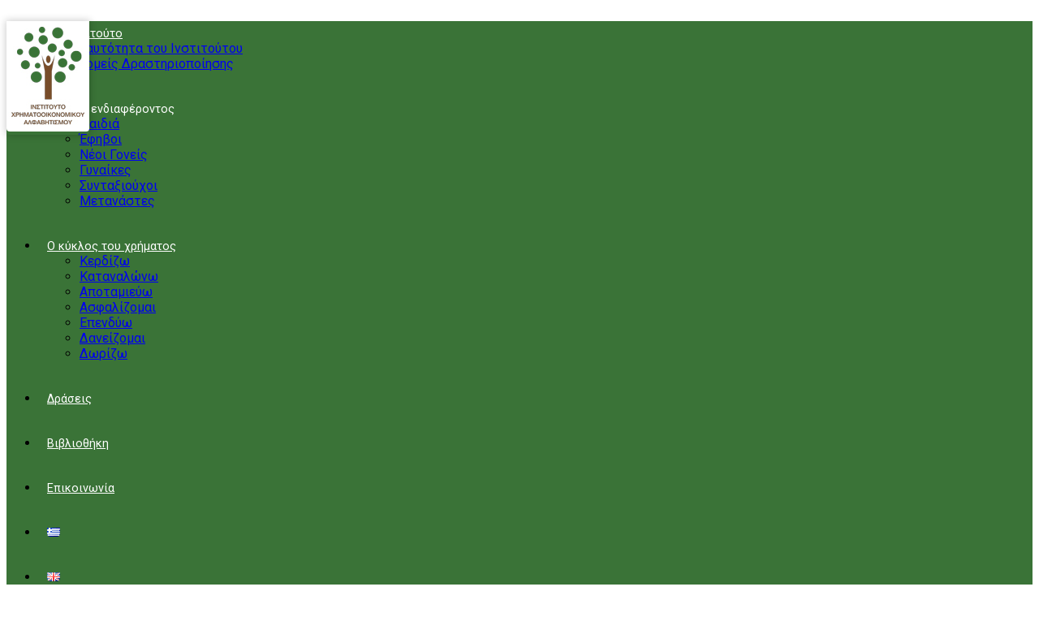

--- FILE ---
content_type: text/html; charset=UTF-8
request_url: https://www.gfli.gr/4i-viomichaniki-epanastasi-oi-prokliseis-tis-chrimatooikonomikis-kainotomias-kai-o-rolos-toy-chrimatooikonomikoy-alfavitismoy-2/
body_size: 30809
content:
<!DOCTYPE html>
<html lang="el" class="border5px" data-class="border5px">
    <head>
        <meta charset="UTF-8" />
        <link rel="profile" href="https://gmpg.org/xfn/11" />
        <link rel="pingback" href="https://www.gfli.gr/xmlrpc.php" />        
        <meta name="viewport" content="width=device-width, initial-scale=1, maximum-scale=1">
        <link rel="stylesheet" href="https://www.gfli.gr/wp-content/themes/superfine-child/style.css" type="text/css" media="screen" />
                        <style type="text/css">
                    </style>
                
<!--Plugin Global Hide Admin Tool Bar Active-->

<!-- This website is patched against a big problem not solved from WordPress 3.3+ to date -->

<meta name="dlm-version" content="4.8.10"><script>window._wca = window._wca || [];</script>

	<!-- This site is optimized with the Yoast SEO plugin v15.2.1 - https://yoast.com/wordpress/plugins/seo/ -->
	<title>4η Βιομηχανική Επανάσταση: Οι προκλήσεις της χρηματοοικονομικής καινοτομίας και ο ρόλος του χρηματοοικονομικού αλφαβητισμού - Ινστιτούτο Χρηματοοικονομικού Αλφαβητισμού</title>
	<meta name="robots" content="index, follow, max-snippet:-1, max-image-preview:large, max-video-preview:-1" />
	<link rel="canonical" href="https://www.gfli.gr/4i-viomichaniki-epanastasi-oi-prokliseis-tis-chrimatooikonomikis-kainotomias-kai-o-rolos-toy-chrimatooikonomikoy-alfavitismoy-2/" />
	<meta property="og:locale" content="el_GR" />
	<meta property="og:type" content="article" />
	<meta property="og:title" content="4η Βιομηχανική Επανάσταση: Οι προκλήσεις της χρηματοοικονομικής καινοτομίας και ο ρόλος του χρηματοοικονομικού αλφαβητισμού - Ινστιτούτο Χρηματοοικονομικού Αλφαβητισμού" />
	<meta property="og:description" content="Την περασμένη εβδομάδα (3-4 Οκτωβρίου 2019), η Βουλή των Αντιπροσώπων της Κύπρου διοργάνωσε συνέδριο με θέμα «4η Βιομηχανική Επανάσταση: Καινοτομία, Τεχνητή Νοημοσύνη και Ενσωμάτωση». Σκοπός ήταν να δώσει το έναυσμα για τη δημιουργία ενός πολυδιάστατου δικτύου συνεργασίας μεταξύ του επιστημονικού και του επιχειρηματικού κόσμου και να τροφοδοτήσει με ιδέες το πεδίο της ψηφιακής στρατηγικής και [&hellip;]" />
	<meta property="og:url" content="https://www.gfli.gr/4i-viomichaniki-epanastasi-oi-prokliseis-tis-chrimatooikonomikis-kainotomias-kai-o-rolos-toy-chrimatooikonomikoy-alfavitismoy-2/" />
	<meta property="og:site_name" content="Ινστιτούτο Χρηματοοικονομικού Αλφαβητισμού" />
	<meta property="article:publisher" content="https://www.facebook.com/gfli.gr" />
	<meta property="article:published_time" content="2019-10-30T12:41:53+00:00" />
	<meta property="article:modified_time" content="2021-11-29T00:24:56+00:00" />
	<meta property="og:image" content="https://i0.wp.com/www.gfli.gr/wp-content/uploads/2018/07/institouto-oikonomikou-alfabitismou-epistimoniko-sumboulio-panagiotis-andreou.jpg?fit=340%2C350&#038;ssl=1" />
	<meta property="og:image:width" content="340" />
	<meta property="og:image:height" content="350" />
	<meta name="twitter:card" content="summary_large_image" />
	<meta name="twitter:creator" content="@gfli_gr" />
	<meta name="twitter:site" content="@gfli_gr" />
	<meta name="twitter:label1" content="Written by">
	<meta name="twitter:data1" content="Eleftherios Nikolaou">
	<meta name="twitter:label2" content="Est. reading time">
	<meta name="twitter:data2" content="0 λεπτά">
	<script type="application/ld+json" class="yoast-schema-graph">{"@context":"https://schema.org","@graph":[{"@type":"WebSite","@id":"https://www.gfli.gr/#website","url":"https://www.gfli.gr/","name":"\u0399\u03bd\u03c3\u03c4\u03b9\u03c4\u03bf\u03cd\u03c4\u03bf \u03a7\u03c1\u03b7\u03bc\u03b1\u03c4\u03bf\u03bf\u03b9\u03ba\u03bf\u03bd\u03bf\u03bc\u03b9\u03ba\u03bf\u03cd \u0391\u03bb\u03c6\u03b1\u03b2\u03b7\u03c4\u03b9\u03c3\u03bc\u03bf\u03cd","description":"","potentialAction":[{"@type":"SearchAction","target":"https://www.gfli.gr/?s={search_term_string}","query-input":"required name=search_term_string"}],"inLanguage":"el"},{"@type":"ImageObject","@id":"https://www.gfli.gr/4i-viomichaniki-epanastasi-oi-prokliseis-tis-chrimatooikonomikis-kainotomias-kai-o-rolos-toy-chrimatooikonomikoy-alfavitismoy-2/#primaryimage","inLanguage":"el","url":"https://i0.wp.com/www.gfli.gr/wp-content/uploads/2018/07/institouto-oikonomikou-alfabitismou-epistimoniko-sumboulio-panagiotis-andreou.jpg?fit=340%2C350&ssl=1","width":340,"height":350,"caption":"\u0399\u03bd\u03c3\u03c4\u03b9\u03c4\u03bf\u03cd\u03c4\u03bf \u03a7\u03c1\u03b7\u03bc\u03b1\u03c4\u03bf\u03bf\u03b9\u03ba\u03bf\u03bd\u03bf\u03bc\u03b9\u03ba\u03bf\u03cd \u0391\u03bb\u03c6\u03b1\u03b2\u03b7\u03c4\u03b9\u03c3\u03bc\u03bf\u03cd - \u0395\u03c0\u03b9\u03c3\u03c4\u03b7\u03bc\u03bf\u03bd\u03b9\u03ba\u03cc \u03a3\u03c5\u03bc\u03b2\u03bf\u03cd\u03bb\u03b9\u03bf"},{"@type":"WebPage","@id":"https://www.gfli.gr/4i-viomichaniki-epanastasi-oi-prokliseis-tis-chrimatooikonomikis-kainotomias-kai-o-rolos-toy-chrimatooikonomikoy-alfavitismoy-2/#webpage","url":"https://www.gfli.gr/4i-viomichaniki-epanastasi-oi-prokliseis-tis-chrimatooikonomikis-kainotomias-kai-o-rolos-toy-chrimatooikonomikoy-alfavitismoy-2/","name":"4\u03b7 \u0392\u03b9\u03bf\u03bc\u03b7\u03c7\u03b1\u03bd\u03b9\u03ba\u03ae \u0395\u03c0\u03b1\u03bd\u03ac\u03c3\u03c4\u03b1\u03c3\u03b7: \u039f\u03b9 \u03c0\u03c1\u03bf\u03ba\u03bb\u03ae\u03c3\u03b5\u03b9\u03c2 \u03c4\u03b7\u03c2 \u03c7\u03c1\u03b7\u03bc\u03b1\u03c4\u03bf\u03bf\u03b9\u03ba\u03bf\u03bd\u03bf\u03bc\u03b9\u03ba\u03ae\u03c2 \u03ba\u03b1\u03b9\u03bd\u03bf\u03c4\u03bf\u03bc\u03af\u03b1\u03c2 \u03ba\u03b1\u03b9 \u03bf \u03c1\u03cc\u03bb\u03bf\u03c2 \u03c4\u03bf\u03c5 \u03c7\u03c1\u03b7\u03bc\u03b1\u03c4\u03bf\u03bf\u03b9\u03ba\u03bf\u03bd\u03bf\u03bc\u03b9\u03ba\u03bf\u03cd \u03b1\u03bb\u03c6\u03b1\u03b2\u03b7\u03c4\u03b9\u03c3\u03bc\u03bf\u03cd - \u0399\u03bd\u03c3\u03c4\u03b9\u03c4\u03bf\u03cd\u03c4\u03bf \u03a7\u03c1\u03b7\u03bc\u03b1\u03c4\u03bf\u03bf\u03b9\u03ba\u03bf\u03bd\u03bf\u03bc\u03b9\u03ba\u03bf\u03cd \u0391\u03bb\u03c6\u03b1\u03b2\u03b7\u03c4\u03b9\u03c3\u03bc\u03bf\u03cd","isPartOf":{"@id":"https://www.gfli.gr/#website"},"primaryImageOfPage":{"@id":"https://www.gfli.gr/4i-viomichaniki-epanastasi-oi-prokliseis-tis-chrimatooikonomikis-kainotomias-kai-o-rolos-toy-chrimatooikonomikoy-alfavitismoy-2/#primaryimage"},"datePublished":"2019-10-30T12:41:53+00:00","dateModified":"2021-11-29T00:24:56+00:00","author":{"@id":"https://www.gfli.gr/#/schema/person/0dd75eefc62ec48de8b0ab09d6006f25"},"inLanguage":"el","potentialAction":[{"@type":"ReadAction","target":["https://www.gfli.gr/4i-viomichaniki-epanastasi-oi-prokliseis-tis-chrimatooikonomikis-kainotomias-kai-o-rolos-toy-chrimatooikonomikoy-alfavitismoy-2/"]}]},{"@type":"Person","@id":"https://www.gfli.gr/#/schema/person/0dd75eefc62ec48de8b0ab09d6006f25","name":"Eleftherios Nikolaou","sameAs":["https://www.gfli.gr"]}]}</script>
	<!-- / Yoast SEO plugin. -->


<link rel='dns-prefetch' href='//cdnjs.cloudflare.com' />
<link rel='dns-prefetch' href='//stats.wp.com' />
<link rel='dns-prefetch' href='//www.googletagmanager.com' />
<link rel='dns-prefetch' href='//fonts.googleapis.com' />
<link rel='dns-prefetch' href='//s.w.org' />
<link rel='dns-prefetch' href='//v0.wordpress.com' />
<link rel='dns-prefetch' href='//i0.wp.com' />
<link rel='dns-prefetch' href='//i1.wp.com' />
<link rel='dns-prefetch' href='//i2.wp.com' />
<link rel='dns-prefetch' href='//c0.wp.com' />
<link rel="alternate" type="application/rss+xml" title="Ροή RSS &raquo; Ινστιτούτο Χρηματοοικονομικού Αλφαβητισμού" href="https://www.gfli.gr/feed/" />
<link rel="alternate" type="application/rss+xml" title="Ροή Σχολίων &raquo; Ινστιτούτο Χρηματοοικονομικού Αλφαβητισμού" href="https://www.gfli.gr/comments/feed/" />
<link rel="alternate" type="text/calendar" title="Ινστιτούτο Χρηματοοικονομικού Αλφαβητισμού &raquo; iCal Τροφοδοσία" href="https://www.gfli.gr/events/?ical=1" />
		<script type="text/javascript">
			window._wpemojiSettings = {"baseUrl":"https:\/\/s.w.org\/images\/core\/emoji\/12.0.0-1\/72x72\/","ext":".png","svgUrl":"https:\/\/s.w.org\/images\/core\/emoji\/12.0.0-1\/svg\/","svgExt":".svg","source":{"concatemoji":"https:\/\/www.gfli.gr\/wp-includes\/js\/wp-emoji-release.min.js?ver=5.4.2"}};
			/*! This file is auto-generated */
			!function(e,a,t){var r,n,o,i,p=a.createElement("canvas"),s=p.getContext&&p.getContext("2d");function c(e,t){var a=String.fromCharCode;s.clearRect(0,0,p.width,p.height),s.fillText(a.apply(this,e),0,0);var r=p.toDataURL();return s.clearRect(0,0,p.width,p.height),s.fillText(a.apply(this,t),0,0),r===p.toDataURL()}function l(e){if(!s||!s.fillText)return!1;switch(s.textBaseline="top",s.font="600 32px Arial",e){case"flag":return!c([127987,65039,8205,9895,65039],[127987,65039,8203,9895,65039])&&(!c([55356,56826,55356,56819],[55356,56826,8203,55356,56819])&&!c([55356,57332,56128,56423,56128,56418,56128,56421,56128,56430,56128,56423,56128,56447],[55356,57332,8203,56128,56423,8203,56128,56418,8203,56128,56421,8203,56128,56430,8203,56128,56423,8203,56128,56447]));case"emoji":return!c([55357,56424,55356,57342,8205,55358,56605,8205,55357,56424,55356,57340],[55357,56424,55356,57342,8203,55358,56605,8203,55357,56424,55356,57340])}return!1}function d(e){var t=a.createElement("script");t.src=e,t.defer=t.type="text/javascript",a.getElementsByTagName("head")[0].appendChild(t)}for(i=Array("flag","emoji"),t.supports={everything:!0,everythingExceptFlag:!0},o=0;o<i.length;o++)t.supports[i[o]]=l(i[o]),t.supports.everything=t.supports.everything&&t.supports[i[o]],"flag"!==i[o]&&(t.supports.everythingExceptFlag=t.supports.everythingExceptFlag&&t.supports[i[o]]);t.supports.everythingExceptFlag=t.supports.everythingExceptFlag&&!t.supports.flag,t.DOMReady=!1,t.readyCallback=function(){t.DOMReady=!0},t.supports.everything||(n=function(){t.readyCallback()},a.addEventListener?(a.addEventListener("DOMContentLoaded",n,!1),e.addEventListener("load",n,!1)):(e.attachEvent("onload",n),a.attachEvent("onreadystatechange",function(){"complete"===a.readyState&&t.readyCallback()})),(r=t.source||{}).concatemoji?d(r.concatemoji):r.wpemoji&&r.twemoji&&(d(r.twemoji),d(r.wpemoji)))}(window,document,window._wpemojiSettings);
		</script>
		<style type="text/css">
img.wp-smiley,
img.emoji {
	display: inline !important;
	border: none !important;
	box-shadow: none !important;
	height: 1em !important;
	width: 1em !important;
	margin: 0 .07em !important;
	vertical-align: -0.1em !important;
	background: none !important;
	padding: 0 !important;
}
</style>
	<link rel='stylesheet' id='dashicons-css'  href='https://c0.wp.com/c/5.4.2/wp-includes/css/dashicons.min.css' type='text/css' media='all' />
<link rel='stylesheet' id='thickbox-css'  href='https://c0.wp.com/c/5.4.2/wp-includes/js/thickbox/thickbox.css' type='text/css' media='all' />
<link rel='stylesheet' id='tribe-common-skeleton-style-css'  href='https://www.gfli.gr/wp-content/plugins/the-events-calendar/common/src/resources/css/common-skeleton.min.css?ver=4.12.18' type='text/css' media='all' />
<link rel='stylesheet' id='tribe-tooltip-css'  href='https://www.gfli.gr/wp-content/plugins/the-events-calendar/common/src/resources/css/tooltip.min.css?ver=4.12.18' type='text/css' media='all' />
<link rel='stylesheet' id='wp-block-library-css'  href='https://c0.wp.com/c/5.4.2/wp-includes/css/dist/block-library/style.min.css' type='text/css' media='all' />
<style id='wp-block-library-inline-css' type='text/css'>
.has-text-align-justify{text-align:justify;}
</style>
<link rel='stylesheet' id='wc-block-vendors-style-css'  href='https://c0.wp.com/p/woocommerce/5.1.0/packages/woocommerce-blocks/build/vendors-style.css' type='text/css' media='all' />
<link rel='stylesheet' id='wc-block-style-css'  href='https://c0.wp.com/p/woocommerce/5.1.0/packages/woocommerce-blocks/build/style.css' type='text/css' media='all' />
<link rel='stylesheet' id='menu-image-css'  href='https://www.gfli.gr/wp-content/plugins/menu-image/includes/css/menu-image.css?ver=3.12' type='text/css' media='all' />
<link rel='stylesheet' id='contact-form-7-css'  href='https://www.gfli.gr/wp-content/plugins/contact-form-7/includes/css/styles.css?ver=5.3' type='text/css' media='all' />
<link rel='stylesheet' id='cookie-law-info-css'  href='https://www.gfli.gr/wp-content/plugins/cookie-law-info/legacy/public/css/cookie-law-info-public.css?ver=3.2.8' type='text/css' media='all' />
<link rel='stylesheet' id='cookie-law-info-gdpr-css'  href='https://www.gfli.gr/wp-content/plugins/cookie-law-info/legacy/public/css/cookie-law-info-gdpr.css?ver=3.2.8' type='text/css' media='all' />
<link rel='stylesheet' id='essential-grid-plugin-settings-css'  href='https://www.gfli.gr/wp-content/plugins/essential-grid/public/assets/css/settings.css?ver=2.1.6.2.2' type='text/css' media='all' />
<link rel='stylesheet' id='tp-open-sans-css'  href='https://fonts.googleapis.com/css?family=Open+Sans%3A300%2C400%2C600%2C700%2C800&#038;ver=5.4.2' type='text/css' media='all' />
<link rel='stylesheet' id='tp-raleway-css'  href='https://fonts.googleapis.com/css?family=Raleway%3A100%2C200%2C300%2C400%2C500%2C600%2C700%2C800%2C900&#038;ver=5.4.2' type='text/css' media='all' />
<link rel='stylesheet' id='tp-droid-serif-css'  href='https://fonts.googleapis.com/css?family=Droid+Serif%3A400%2C700&#038;ver=5.4.2' type='text/css' media='all' />
<link rel='stylesheet' id='go-pricing-styles-css'  href='https://www.gfli.gr/wp-content/plugins/go_pricing/assets/css/go_pricing_styles.css?ver=3.3.17' type='text/css' media='all' />
<link rel='stylesheet' id='woocommerce-layout-css'  href='https://c0.wp.com/p/woocommerce/5.1.0/assets/css/woocommerce-layout.css' type='text/css' media='all' />
<style id='woocommerce-layout-inline-css' type='text/css'>

	.infinite-scroll .woocommerce-pagination {
		display: none;
	}
</style>
<link rel='stylesheet' id='woocommerce-smallscreen-css'  href='https://c0.wp.com/p/woocommerce/5.1.0/assets/css/woocommerce-smallscreen.css' type='text/css' media='only screen and (max-width: 768px)' />
<link rel='stylesheet' id='woocommerce-general-css'  href='https://c0.wp.com/p/woocommerce/5.1.0/assets/css/woocommerce.css' type='text/css' media='all' />
<style id='woocommerce-inline-inline-css' type='text/css'>
.woocommerce form .form-row .required { visibility: visible; }
</style>
<link rel='stylesheet' id='email-before-download-css'  href='https://www.gfli.gr/wp-content/plugins/email-before-download/public/css/email-before-download-public.css?ver=6.9.8' type='text/css' media='all' />
<link rel='stylesheet' id='it-stylesheet-css'  href='https://www.gfli.gr/wp-content/themes/superfine/style.css?ver=1.7.0' type='text/css' media='all' />
<link rel='stylesheet' id='superfine-assets-css-css'  href='https://www.gfli.gr/wp-content/themes/superfine/assets/css/assets.css?ver=5.4.2' type='text/css' media='all' />
<link rel='stylesheet' id='superfine-google_fonts-css'  href='//fonts.googleapis.com/css?family=Roboto:400,300,300italic,400italic,600,600italic,700,700italic,800,800italic|Arimo:400,300,300italic,400italic,600,600italic,700,700italic,800,800italic|&#038;subset=latin,latin-ext' type='text/css' media='all' />
<link rel='stylesheet' id='superfine-woo-custom-css'  href='https://www.gfli.gr/wp-content/themes/superfine/assets/css/plugins/woo.css?ver=5.4.2' type='text/css' media='all' />
<link rel='stylesheet' id='superfine-custom_style-css'  href='https://www.gfli.gr/wp-content/themes/superfine/assets/css/style.css?ver=5.4.2' type='text/css' media='all' />
<link rel='stylesheet' id='superfine-skin_css-css'  href='https://www.gfli.gr/wp-content/themes/superfine/assets/css/light.css' type='text/css' media='all' />
<style id='superfine-skin_css-inline-css' type='text/css'>
body{font-family:Roboto, Arial, sans-serif;font-size:16px}p,div{font-size:16px}.top-nav > ul > li > a,.top-nav > ul > li > span > a{font-family:Roboto, Arial, sans-serif;font-size:13px;h1,h2,h3,h4,h5,h6{font-family:Roboto, Arial, sans-serif !important}header.top-head .logo a{font-family:Arimo, Arial, sans-serif}}header.top-head .logo a span{font-family:Arimo, Arial, sans-serif;font-size:11px;font-weight:500}.footer-top{background-color:#4C7737 !important}.top-bar{background-color:#efefef !important;text-shadow:none !important}.top-bar .alter-bg{background-color:#dcdcdc}.top-bar a:hover{background-color:#dcdcdc !important}.top-bar,.top-bar a, .top-bar span{color:#545454 !important}.top-bar i{color:#545454 !important}.page-title{background-image:url(https://www.gfli.gr/wp-content/uploads/2016/04/institouto-xrhmatooikonomikou-alfabhtismou-library.jpg) !important;background-repeat:no-repeat !important;background-position:50% 0}.page-title > .container{height:630px}body.soon-page .social-list li a{color:#ffffff !important}body.soon-page .social-list li a{background-color:#4c7737}.vc_tta.vc_general .vc_tta-icon,.widget mark, .widget ins,.widget mark, .widget ins,.vc_tta-style-style-1 .vc_tta-panel.vc_active>.vc_tta-panel-heading h4 a,.vc_tta-style-style-4 .vc_tta-panel.vc_active>.vc_tta-panel-heading h4 a,.big-heart:before,.blog-posts .post-item:hover .post-content .post-icon,.btn.main-border.btn-outlined,.divider i.to-top,.footer-bottom .footer-menu li a:hover,.footer-menu a:hover,.icon-box.box-1:hover .transparent i,.icon-box.box-1:hover h3,.icon-box.gry-border-1:hover i,.icons-style-1:hover .heading,.icons-style-1:hover i.animat-icon,.icons-style-2:hover .heading,.woocommerce .product p.price, .woocommerce .product span.price,.main-color,.top-head.header-7 .top-search button,.main-color a,.menu-widget li a:hover,.nav-animate>ul>li>a span:after,.nav-animate>ul>li>span>a span:after,.post-item .post-info h2 a,.pricing-tbl.style-1.selected .price-lg,.pricing-tbl.style-1.selected h3,.pricing-tbl.style-1:hover .price-lg,.pricing-tbl.style-1:hover h3,.pricing-tbl.style-2.selected .price-lg,.pricing-tbl.style-2:hover .price-lg,.pricing-tbl.style-4.selected .plan-head i,.pricing-tbl.style-4:hover .plan-head i,.side-nav>ul>li.hasChildren.selected:after,.side-nav>ul>li.hasChildren:hover:after,.side-nav>ul>li.selected>a,.side-nav>ul>li:hover>a,.social-list li.main-color a,.tabs nav ul li.active a,.testimonials-2 p:after,.testimonials-2 p:before,.timeline .post-item:nth-child(even) .timeline_date .day,.timeline .post-item:nth-child(even) .timeline_date .month,.top-bar ul li i,.top-head .top-nav>ul>li.selected>a,.top-head .top-nav>ul>li.selected>span>a,.top-head.dark-transparent .top-nav>ul>li:hover>a,.top-head.transparent .top-nav>ul>li.hasChildren:hover>a:after,.top-head.transparent .top-nav>ul>li:hover>a,.top-nav ul li a span:before,.top-nav ul li.selected>a,.top-nav ul li.selected>span>a,.top-nav ul li:hover>a,.top-nav ul li:hover>span>a,.top-nav>ul>li.hasChildren:hover>a:after,.top-nav>ul>li.hasChildren:hover>span>a:after,.tweets-widget .tweets_txt span,.widget-tweets a,.widget.custom-menu-widget ul li.selected:before,a:hover,.vc_general.vc_btn3.vc_btn3-color-main-bg.vc_btn3-style-outline{color:#3a7337}.close-modal.main-color, .new-nav > ul > li.selected > a, .one-page .current a{color:#3a7337 !important}.vc_tta-style-style-5 .vc_tta-panel >.vc_tta-panel-heading h4 a,#bbpress-forums li.bbp-header,.woocommerce .widget_price_filter .ui-slider .ui-slider-range,.feature-img:hover figure a,.full-heading.main-bg:before,.vc_tta-style-style-2 .vc_tta-panel.vc_active,.vc_tta-style-style-1 .vc_tta-panel.vc_active>.vc_tta-panel-heading h4 a:before,.vc_tta-style-style-3 .vc_tta-panel.vc_active>.vc_tta-panel-heading h4 a,.black-bg:hover>a,.blog-posts .post-item:hover .post-content,.box-5:hover,.bquote-2,.comment-list .comment-content h6.comment-author,.dark-bg:not(.top-head):hover a,.darker-bg:hover a,.diamond.colored:after,.diamonds-nav li:hover,.feature-img2:hover figure a,.filter-by .esg-filterbutton:after,.filter-by .esg-filterbutton.selected .par,.flex-control-paging li a.flex-active,.footer-3 .footer-top .social-list li a:hover,.footer-middle h4:after,.head-4:after,.head-5:after,.head-8:before,.header-9 .top-nav>ul>li.megamenu:hover>span:after,.header-9 .top-nav>ul>li.megamenu:hover>span:before,.header-9 .top-nav>ul>li:not(.megamenu):hover:after,.header-9 .top-nav>ul>li:not(.megamenu):hover:before,.heading-full [class*=head-]:after,.heading-full [class*=head-]:before,.icon-box .filled i:hover,.icon-box.box-1 .outlined i:after,.icon-box.box-1.bordered .inner:after,.icon-box.box-1.bordered .inner:before,.icon-box.box-1.bordered:after,.icon-box.box-1.bordered:before,.icon-box.gry-border-1:hover,.icon-box.gry-border-2:hover h3,.icon-box:hover .filled i,.icons-style-1:hover .btn,.item-img .product-buttons a:hover,.list-grid a.selected,.login-box-lg .login-inner:after,.main-bg,.main-heading .heading-separator:after,.minimal-socials li a:hover,.modal-header,.nav-border-bottom li.megamenu .inner-mega:after,.nav-border-bottom>ul>li:after,.nav-border-left li.megamenu .inner-mega:after,.nav-border-left>ul>li:after,.nav-border-right li.megamenu .inner-mega:after,.nav-border-right>ul>li:after,.nav-border-top li.megamenu .inner-mega:after,.nav-border-top>ul>li:after,.woocommerce span.onsale,.owl-theme .owl-controls .owl-page.active span,.owl-theme .owl-controls.clickable .owl-page:hover span,.pagination ul li.selected,.pagination.bar-1 ul li a:hover,.pagination.bar-3 ul:after,.pagination.bottom-border ul li:hover,.portfolio-item .fav:hover,.portfolio-item .link:hover,.portfolio-item .zoom:hover,.post-icon,.post-item:hover .bottom_tools a,.pricing-tbl.style-1.selected .btn,.pricing-tbl.style-1:hover .btn,.pricing-tbl.style-2.selected .btn,.pricing-tbl.style-2.selected h3,.pricing-tbl.style-2:hover .btn,.pricing-tbl.style-2:hover h3,.pricing-tbl.style-3.selected,.pricing-tbl.style-3:hover,.pricing-tbl.style-4.selected .btn,.pricing-tbl.style-4.selected .plan-head,.pricing-tbl.style-4.selected .plan-head:after,.pricing-tbl.style-4.selected .plan-head:before,.pricing-tbl.style-4:hover .btn,.pricing-tbl.style-4:hover .plan-head,.pricing-tbl.style-4:hover .plan-head:after,.pricing-tbl.style-4:hover .plan-head:before,.progress-bars .bar .bar-in,.saf-tags.hover-effect li:hover,.side-one li a,.sidebar_widgets .widget-head:after,.sidebar_widgets li.widget:after,.sidebar_widgets li.widget:before,.slick-dots li.slick-active button,.social-list li:not(.main-bg) a:hover,.vc_tta-style-style-3 .vc_tta-tabs-list>li.vc_active>a,.vc_tta-style-style-2 .vc_tta-tabs-list>li.vc_active a:after,.vc_tta-style-style-1 li.active:after,.vc_tta-style-style-1 .vc_tta-tabs-list>li.vc_active:after,.vc_tta-style-style-lg .vc_tta-tabs-list>li.vc_active>a,.woocommerce div.product .woocommerce-tabs ul.tabs li.active:after,.team-box.box-1:hover .team-details,.team-box.box-2:hover,.team-box.box-2:hover .team-pos,.timeline .post-item .timeline_date .inner_date:before,.timeline .post-item .timeline_date:before,.top-bar .social-list li a:hover,.top-bar.main-bg li.dropdown ul,.top-head.boxed-transparent .bot-line,.top-head.boxed-transparent .logo:after,.top-head.boxed-transparent .logo:before,.top-head.header-2 .top-cart > a:before,.top-head.header-2 .top-nav>ul>li.selected>a,.top-head.header-2 .top-nav>ul>li.selected>span>a,.top-head.header-2 .top-nav>ul>li:hover>a,.top-head.header-2 .top-nav>ul>li:hover>span>a,.top-head.header-2 .top-search>a:before,.top-head.header-5 .top-nav>ul>li .inner-mega:before,.top-head.header-5 .top-nav>ul>li:before,.top-head.header-6 .top-nav>ul>li .inner-mega:before,.top-head.header-6 .top-nav>ul>li.megamenu:hover>a,.top-head.header-6 .top-nav>ul>li:hover:before,.top-head.header-6 .top-nav>ul>li:hover>a:before,.top-head.header-6 .top-nav>ul>li>span>a:before,.top-head.header-8 .top-nav>ul>li.selected>a,.top-head.header-8 .top-nav>ul>li.selected>span>a,.top-head.header-8 .top-nav>ul>li:hover>a,.top-head.header-8 .top-nav>ul>li:hover>span>a,.top-nav.colored-submenu ul li ul,.top-shop-links a:hover,.tri-line:before,footer .tags li a:hover,footer .tags.hover-effect a:after,input[type=radio]:checked+label>span>span,li.outlined.rectangle:hover,.vc_general.vc_btn3.vc_btn3-color-main-bg:not(.vc_btn3-style-outline){background-color:#3a7337;color:#fff;text-shadow:1px 1px 1px rgba(0,0,0,.15)}.side-nav li > ul, #buddypress div.item-list-tabs ul li.current a, #buddypress div.item-list-tabs ul li.selected a, .inner-magazine .blog-posts .post-item:hover .post-content, .tp-caption.Photography-Menuitem:hover, .p-style5 figure .icon-links a:hover:before, .Photography-Menuitem:hover{background-color:#3a7337 !important}.vc_tta-panel.main-bg, .btn.main-bg, .contact-widget .social-list .diamond.outlined a:hover:after,.vc_general.vc_btn3.vc_btn3-color-main-bg.vc_btn3-style-outline, .feature-img:hover figure:before, .flex-control-paging li a.flex-active, .heading-full [class*=head-], .icon-box.gry-border-2:hover, .icons-style-2 i, .img-icon, .main-border, .owl-theme .owl-controls .owl-page.active span, .owl-theme .owl-controls.clickable .owl-page:hover span, .pricing-tbl.selected, .pricing-tbl.style-4.no-margin.selected, .pricing-tbl.style-4.selected .plan-head:before, .pricing-tbl.style-4:hover .plan-head:before, .pricing-tbl:hover, .testimonials-2 .testimonials-img, .tri-line, footer .tags li:hover, footer .tags.hover-effect a:hover, li.outlined.circle:hover, li.outlined.rectangle:hover{border-color:#3a7337!important}.vc_tta-style-style-1 .vc_tta-panel.vc_active > .vc_tta-panel-heading h4 a, .vc_tta-style-style-4 .vc_tta-panel.vc_active > .vc_tta-panel-heading h4 a, .bquote-3, .filter-by, .head-3 b:before, .head-4 b:before, .icons-style-2:hover .heading, .inner-menu ul ul, .p-style4 .name-holder, .page-title.title-5 h3, .pagination.bottom-border ul li, .pricing-tbl.style-2:hover h3, .sidebar_widgets li.widget, .vc_tta-tabs.vc_tta-style-style-3 .vc_tta-panel-body, .testimonials-3 .testimonials-bg, .toolsBar, .top-bar li ul, .top-search .search-box{border-bottom-color:#3a7337}.vc_tta-style-style-ballon.vertical .tab-content .tab-pane{border-right-color:#3a7337}.post-item .post-content, .post-item .post-content, .head-3 b:after, .pricing-tbl.style-2:hover h3:before, .pricing-tbl.style-2:hover h3:after, .pricing-tbl.style-2.selected h3:after, .cart-box, .vc_tta-style-style-default .vc_tta-tabs-list > li.vc_active > a{border-top-color:#3a7337}.bquote-3 span.bottom, .top-nav ul ul ul:before, .icon-box-small i.left-angle.main-bg b:before{border-color:transparent #3a7337 transparent transparent}.icon-box-small i.right-angle.main-bg b:before, .head-triangle:after, .right-arrow.main-bg:after{border-color:transparent transparent transparent #3a7337}.bquote-3 .bottom:after, .bquote-4 span.main-bg:after, .vc_tta-style-style-1 li.vc_active:before, #to-top:before,.woocommerce div.product .woocommerce-tabs ul.tabs li.active:before{border-color:transparent transparent #3a7337}.vc_tta-style-style-4 .vc_tta-panel.vc_active > .vc_tta-panel-heading h4 a:before, .heading-full-color .tri-angle-down, .vc_tta-tabs.vc_tta-style-style-3 .vc_tta-tabs-list>li.vc_active>a:after,.vc_tta-tabs.vc_tta-style-style-lg .vc_tta-tabs-list>li.vc_active>a:before, .vc_tta-style-style-lg.style-1 .vc_tta-tabs-list > li.vc_active > a:before, .testimonials-3 .testimonials-bg:after{border-color:#3a7337 transparent transparent}.vc_tta-style-style-1 li:last-child::after{border-color:transparent #3a7337 transparent}.section-full-bg.main-bg .tri, .fun-icon.main-bg.lg-icon:after, .filter-by .esg-filterbutton.selected .par:after{border-color:#3a7337 transparent transparent transparent}.icon-box .filled i:after{box-shadow:0 0 0 1px #3a7337}.btn.main-bg.btn-3d{-webkit-box-shadow:0 5px 0 #3a7337;box-shadow:0 4px 0 #3a7337}.inner-menu ul > li.selected > a, .inner-menu ul > li:hover > a, .post-item:hover .bottom_tools, .testimonials-1 .testimonials-bg:after, .testimonials-1 .testimonials-bg:before, .top-bar.main-bg .social-list li a:hover, .top-head .full.main-bg .top-nav > ul > li:hover, a.main-bg:hover{background-color:#255e22}.section-full-bg.alter-bg:before, .section-full-bg.alter-bg:after, .alter-bg, .btn.main-bg:hover, .side-nav > ul > li > ul li.selected, .side-nav > ul > li > ul li:hover, .social-list li.diamond:hover, .team-box .team-details .social-list li a:hover, .team-box.box-2:hover .team-name, .top-bar ul > li.dropdown.open > a, .top-bar ul > li > a:hover, .top-head .full.main-bg .top-nav > ul > li.selected{background-color:#255e22;color:#fff}.lg-box:hover, .top-head.header-8 .top-nav > ul > li.selected > a, .top-head.header-8 .top-nav > ul > li.selected > span > a, .top-head.header-8 .top-nav > ul > li:hover > a, .top-head.header-8 .top-nav > ul > li:hover > span > a, .top-nav ul{border-color:#255e22}.testimonials-1 .testimonials-img:before{border-color:transparent transparent transparent #255e22}.testimonials-1 .testimonials-img:after{border-color:transparent #255e22 transparent transparent}body, h1, h2, h3, h4, h4, h6, p, a, .top-nav li li a, .widget_recent_entries li, .inner-menu ul ul li a, .top-bar ul ul li a, .esg-bc.eec, .esg-bc.eec div, .esg-bc.eec a{font-family:"Roboto", sans-serif}body{line-height:initial;color:#000000}.page-title .breadcrumbs, .heading.no-icon:before{display:none!important;visibility:hidden} .white-bg-color{background:#ffffff}.full-heading.white-bg-color:before{background:#ffffff;color:#4C7737}.container-fluid .full-heading.no-icon{margin-bottom:0px;padding:30px 0 10px 0}.txt-white, .txt-white p, .txt-white div, .txt-white h1, .txt-white h2, .txt-white h3, .txt-white h4, .txt-white h5{color:#ffffff}.textCentered{text-align:center}.textRight{text-align:right}.full-heading.transform-none h3{text-transform:none}.btn{text-transform:none!important}h1{font-size:35px}h1, h2, h3, h4, h5{margin:0 0 10px 0}h1.vc_custom_heading{padding:30px 0 10px 0;margin:0}.heading.sub-head .head-4.subHTitle, .subHTitle{font-size:1.3em;color:#000000}.svgImg img{width:460px;margin-top:-20px}.heading-desc, .sub-heading, p{font-size:16px;line-height:24px;margin:0 0 8px 0px!important;color:#000000}.list li{font-size:14px;height:20px;line-height:20px}.animated.svgImg{-webkit-animation-duration:3s;animation-duration:3s}.row.vc_row h1{font-size:2.4em;line-height:1.1em}.row.vc_row h2{font-size:2.1em;line-height:1.1em}.row.vc_row h3{font-size:1.6em;line-height:1.2em}.row.vc_row h4{font-size:1.4em;line-height:1.3em}.row.vc_row h5, .row.vc_row .icons-style-1 h3, .row.vc_row .icon-box-lg h3{font-size:1.2em}header nav #menu-nav-menu li:before{background:transparent!important}.top-head.header-5{background:#3a7337!important;border-bottom:0!important}.top-head.header-5 .logo{position:absolute;z-index:99;-webkit-box-shadow:0px 0px 10px 1px rgba(0,0,0,0.2);-moz-box-shadow:0px 0px 10px 1px rgba(0,0,0,0.2);box-shadow:0px 0px 10px 1px rgba(0,0,0,0.2)}.top-head.header-5 .logo img{width:100%;height:auto!important}.top-head.header-5 .logo, .top-head.header-5 .logo img{-webkit-border-bottom-right-radius:4px;-webkit-border-bottom-left-radius:4px;-moz-border-radius-bottomright:4px;-moz-border-radius-bottomleft:4px;border-bottom-right-radius:4px;border-bottom-left-radius:4px}.top-head.header-5 .top-nav > ul > li{padding:5px 10px;margin:26px 0}.top-head.header-5 .top-nav > ul > li > a{color:#ffffff;font-size:0.9em}.top-head.header-5 .top-nav > ul > li.highlight{background:#ffffff;-webkit-border-radius:4px;-moz-border-radius:4px;border-radius:4px}.top-head.header-5 .top-nav > ul > li.highlight > a{color:#4C7737}.parallax{background-size:cover!important}.indentBox{}.svgElement:before{content:" ";background-size:initial;background:url("https://sprint-ads.gr/fli/wp-content/uploads/2017/07/element.svg") no-repeat center center;position:absolute;width:369px;height:369px;transform:scale(0.8);top:-180px;left:-360px;z-index:-1}.home .svgElement:before{content:" ";background-size:initial;background:url("https://sprint-ads.gr/fli/wp-content/uploads/2017/07/element.svg") no-repeat center center;position:absolute;left:10%;top:-185px;width:369px;height:369px;transform:scale(0.6)}.title-overlay{background-color:rgba(0, 0, 0, 0)}.title-container{max-width:50%}.title-container .f-left{margin-left:4%}.page-title h1, .page-title h3.sub-title{text-align:left!important}.page-title h1{background:transparent;text-transform:uppercase;color:#4C7737}.blog .page-title h1, .post-template-default .page-title h1{color:#ffffff;text-shadow:0px 2px 5px rgba(0,0,0,0.5)}.page-title h3.sub-title{color:#7E4F25}.sub-head [class*="head-"]{padding-bottom:15px;margin-bottom:20px}.themeBg1, .themeBg2{background-color:#2E454D!important}.moneyCycleIcons .icon-box-lg{background:rgba(173, 131, 12, 0.4);padding:30px}.moneyCycleIcons .margin-left-100{margin-left:0!important}.moneyCycleIcons .icon-box-lg .f-left.font-70.margin-top-30.fa.fa-info-circle{width:100px;height:100px;background:#ffffff!important;-webkit-border-radius:50px;-moz-border-radius:50px;border-radius:50px}.moneyCycleIcons .iconLeft .fa.fa-info-circle{float:left;margin:-60px 0 0 -30px!important}.moneyCycleIcons .iconRight .fa.fa-info-circle{float:right;margin:-60px -30px 0 0!important}.moneyCycleIcons .fa-info-circle:before{display:block;margin:15px 0 0 20px!important}.moneyCycleIcons .txt-shadow{color:#ffffff}.moneyCycleIcons h3.uppercase{font-size:1.3em;text-transform:initial}.themeBgMainLight{background:#3a7337!important}.themeBgSecondLight{background:#4C7737!important}.moneyCycleIcons .feature-img2.t-center{}.moneyCycleIcons .feature-img2 figure{width:100px;-webkit-mask-image:none!important;background:#ffffff;-webkit-border-radius:50px;-moz-border-radius:50px;border-radius:50px}.moneyCycleIcons .feature-img2 figure img{width:70px;margin:15px;display:block}.moneyCycleIcons .feature-details2{padding:40px;text-align:left;color:#000000}.moneyCycleIcons .iconLeft .feature-details2{background:#C8CDD0}.moneyCycleIcons .iconRight .feature-details2{background:#D7BDA2}.moneyCycleIcons .feature-details2 h4{font-size:1.4em;text-transform:initial;color:#7E4F25}.moneyCycleIcons .feature-img2 a, .moreLink, .moreLink a{display:block;color:#000000;margin:15px 0 0 0;text-transform:uppercase;font-weight:600}.moneyCycleIcons .iconLeft .feature-img2 figure{float:left;margin:-60px 0 0 -30px}.moneyCycleIcons .iconRight .feature-img2 figure{float:right;margin:-60px -30px 0 0}.moneyCycleIcons .feature-img2:hover figure:after{opacity:0!important}.txt-white p .moreLink, .txt-white p .moreLink a{color:#ffffff}.list.btnList{width:100%}.list.btnList li{display:inline-block;width:auto!important;margin:5px 0px 0 0;line-height:0px;background:#3a7337;padding:12px 6px}.list.btnList li a, .list.btnList li a:hover{color:#ffffff}#contentWrapper .wpb_text_column li{line-height:24px}.show-in-page .sidebar_widgets li.register-newsletter{background:none;box-shadow:none;border:none}.formRegister .sidebar_widgets .widget-head{color:#ffffff;text-transform:none;border:0;font-size:2.1em}.formRegister .sidebar_widgets h4widget-head:after, .formRegister .sidebar_widgets h4.widget-head:after{display:none}.formRegister .widget-content{}.sidebar_widgets li.widget.border5px:before, .sidebar_widgets li.widget.border5px:after{display:none;background-color:transparent!important}.sidebar_widgets .widget-head:after{background-color:transparent!important}.sidebar_widgets .side-banners-brd img{}.sidebar_widgets .banner_img, .sidebar_widgets .banner-box-with-text{margin-bottom:40px;border-bottom:1px #ddd solid;padding:15px;-webkit-box-shadow:0px 0px 5px 0px rgba(0,0,0,0.2);-moz-box-shadow:0px 0px 5px 0px rgba(0,0,0,0.2);box-shadow:0px 0px 5px 0px rgba(0,0,0,0.2)}.sidebar_widgets .banner_img img{border-radius:5px}.no-list-style li{list-style:none}.banner-box-with-text .widget-head{display:none}.widget h4, .widget p.note-txt{margin-bottom:10px}.widget p.note-txt{line-height:inherit}.vc_tta-tabs.vc_tta-tabs-position-left.fliTabs .vc_tta-tabs-list{}.wpb-js-composer .vc_tta.vc_tta-style-classic.fliTabs .vc_tta-panels{border:0!important;margin-left:-5px}.wpb-js-composer .vc_tta.vc_tta-style-classic.fliTabs .vc_tta-tab > a{border:0;background:transparent;background-color:transparent;border-bottom:solid 1px #666666;margin-bottom:1px;color:#000000}.wpb-js-composer .vc_tta.vc_tta-style-classic.fliTabs .vc_tta-tab > a:hover,.wpb-js-composer .vc_tta-color-black.vc_tta-style-classic .vc_tta-tab>a:focus, .wpb-js-composer .vc_tta-color-black.vc_tta-style-classic .vc_tta-tab>a:hover{background:#f8f8f8} .wpb-js-composer .vc_tta.vc_tta-style-classic.fliTabs .vc_tta-tab.vc_active >a, .wpb-js-composer .vc_tta-color-black.vc_tta-style-classic.fliTabs .vc_tta-tab.vc_active > a{background-color:rgba(221,221,221,0.6);color:#000000;border-bottom:solid 1px #666666} .fliAccordion.vc_tta.vc_general .vc_tta-panel-title{font-size:1.1em}.wpb-js-composer .vc_tta.vc_tta-accordion.fliAccordion .vc_tta-controls-icon-position-left .vc_tta-controls-icon{left:0}.wpb-js-composer .vc_tta.vc_general.fliTabs .vc_tta-panel-body{padding:0 20px}.wpb-js-composer .vc_tta.vc_tta-style-classic.fliTabs .vc_tta-tab > a,.wpb-js-composer .vc_tta-color-black.vc_tta-style-classic.fliTabs .vc_tta-tab.vc_active > a{border-bottom:0;margin-bottom:0}.heading-nopadding-top.heading.full-heading{padding-top:0} .groupList .wpb_text_column .wpb_wrapper{text-align:center}.groupList .list li{display:inline}.servicesBox h3.uppercase.bold.txt-shadow{text-transform:none}.serviceIconBox .feature-img2 figure{max-width:145px;margin:0 auto;background:#ffffff;padding:20px;-webkit-border-radius:200px;-moz-border-radius:200px;border-radius:200px}.serviceIconBox .feature-img2 figure:after{display:none}.serviceIconBox .feature-details2 h4{margin-bottom:10px;text-transform:none;color:#D7BDA2}.serviceIconBox h4.quoteNote{color:#3f9c3a}.roundElement .wpb_wrapper{position:absolute;z-index:999;width:100%}.roundElement .roundNote{width:50%}.roundElement .roundNote.left{float:left}.roundElement .roundNote.right{float:right}.roundElement .roundNoteInside{width:260px;height:260px;display:table;background:#7E4F25;-webkit-border-radius:150px;-moz-border-radius:150px;border-radius:150px}.roundElement .roundNoteInside h5{display:table-cell;vertical-align:middle;text-align:center;color:#ffffff}.post-meta .meta-user{display:none}.single-post .page-title{background-image:url("https://www.gfli.gr/wp-content/uploads/2016/04/institouto-xrhmatooikonomikou-alfabhtismou-library.jpg")}.single-post .page-title .title-overlay{background-color:rgba(0, 0, 0, 0)!important}.category .page-title.title-minimal h1{text-transform:none;text-align:center;color:#ffffff}.category .page-title.title-minimal{background-image:url('https://www.gfli.gr/wp-content/uploads/2016/04/institouto-xrhmatooikonomikou-alfabhtismou-library.jpg') !important}.category .page-title .breadcrumbs{border-top-left-radius:2em;border-top-right-radius:2em}.form-control, .input-text{padding:4px 8px}.wpcf7-submit.btn.main-bg{border:solid 1px #255e22!important;margin:0px}.footer-top p.timeline-Tweet-text{padding:5px 0}.footer-middle .container .centered.margin-bottom-20, .footer-middle .container .centered.margin-bottom-20 img{display:none;visibility:hidden}.register-newsletter .mc4wp-form .btn{margin:8px 0}.tags li:hover{background:#4C7737}.eg-post-id-8111 .esg-entry-cover .esg-overlay{background:rgba(242,222,218,0.7)}.eg-post-id-8924 .esg-entry-cover .esg-overlay{background:rgba(239,227,197,0.7)}.eg-post-id-8928 .esg-entry-cover .esg-overlay{background:rgba(242,222,218,0.7)}.eg-post-id-8927 .esg-entry-cover .esg-overlay{background:rgba(245,227,212,0.7)}.eg-post-id-8926 .esg-entry-cover .esg-overlay{background:rgba(245,227,212,0.7)}.eg-post-id-8923 .esg-entry-cover .esg-overlay{background:rgba(239,227,197,0.7)}.page-id-8924 .eg-post-id-8924 .esg-entry-cover .esg-overlay ,.page-id-8927 .eg-post-id-8927 .esg-entry-cover .esg-overlay ,.page-id-8923 .eg-post-id-8923 .esg-entry-cover .esg-overlay ,.page-id-8928 .eg-post-id-8928 .esg-entry-cover .esg-overlay ,.page-id-8111 .eg-post-id-8111 .esg-entry-cover .esg-overlay ,.page-id-8926 .eg-post-id-8926 .esg-entry-cover .esg-overlay{background:rgba(46,69,77,0.8)!important}.page-id-8924 .eg-post-id-8924 .esg-cc.eec a, .page-id-8927 .eg-post-id-8927 .esg-cc.eec a,.page-id-8923 .eg-post-id-8923 .esg-cc.eec a,.page-id-8928 .eg-post-id-8928 .esg-cc.eec a,.page-id-8111 .eg-post-id-8111 .esg-cc.eec a,.page-id-8926 .eg-post-id-8926 .esg-cc.eec a{color:#ffffff!important}.eg-post-id-8340 .esg-entry-cover .esg-overlay{background:rgba(217,227,215,0.7)}.eg-post-id-8347 .esg-entry-cover .esg-overlay{background:rgba(242,222,218,0.7)}.eg-post-id-8348 .esg-entry-cover .esg-overlay{background:rgba(204,222,227,0.7)}.eg-post-id-8349 .esg-entry-cover .esg-overlay{background:rgba(217,227,215,0.7)}.eg-post-id-8350 .esg-entry-cover .esg-overlay{background:rgba(242,222,218,0.7)}.eg-post-id-8351 .esg-entry-cover .esg-overlay{background:rgba(204,222,227,0.7)}.eg-post-id-8352 .esg-entry-cover .esg-overlay{background:rgba(217,227,215,0.7)}.esg-entry-cover:hover .eg-item-skin-1-container,.esg-entry-cover .eg-item-skin-1-container:hover,.eg-item-skin-1-wrapper:hover .esg-entry-cover .eg-item-skin-1-container{background:rgba(46, 69, 77, 0.8)!important}.eg-item-skin-1-wrapper:hover .esg-cc.eec a,.eg-item-skin-1-wrapper .esg-entry-cover:hover .esg-cc.eec a{color:#ffffff!important}#esg-grid-76-1.esg-container .tp-esg-item{position:relative;top:initial!important;left:initial!important;max-width:356px;float:left;background:transparent;max-height:200px}.page-id-8340 .eg-post-id-8340, .page-id-8347 .eg-post-id-8347,.page-id-8348 .eg-post-id-8348, .page-id-8349 .eg-post-id-8349, .page-id-8350 .eg-post-id-8350, .page-id-8351 .eg-post-id-8351, .page-id-8352 .eg-post-id-8352{display:none!important} #esg-grid-76-1 .esg-overflowtrick, #esg-grid-76-1 .esg-overflowtrick ul{height:auto!important}.eg-post-id-10745 .esg-entry-cover .esg-overlay{background:rgba(242,222,218,0.7)}.eg-post-id-10754 .esg-entry-cover .esg-overlay{background:rgba(239,227,197,0.7)}.eg-post-id-10761 .esg-entry-cover .esg-overlay{background:rgba(242,222,218,0.7)}.eg-post-id-10765 .esg-entry-cover .esg-overlay{background:rgba(245,227,212,0.7)}.eg-post-id-10778 .esg-entry-cover .esg-overlay{background:rgba(245,227,212,0.7)}.eg-post-id-10771 .esg-entry-cover .esg-overlay{background:rgba(239,227,197,0.7)}.page-id-10754 .eg-post-id-10754 .esg-entry-cover .esg-overlay ,.page-id-10765 .eg-post-id-10765 .esg-entry-cover .esg-overlay ,.page-id-10771 .eg-post-id-10771 .esg-entry-cover .esg-overlay ,.page-id-10761 .eg-post-id-10761 .esg-entry-cover .esg-overlay ,.page-id-10745 .eg-post-id-10745 .esg-entry-cover .esg-overlay ,.page-id-10778 .eg-post-id-10778 .esg-entry-cover .esg-overlay{background:rgba(46,69,77,0.8)!important}.page-id-10754 .eg-post-id-10754 .esg-cc.eec a, .page-id-10765 .eg-post-id-10765 .esg-cc.eec a,.page-id-10771 .eg-post-id-10771 .esg-cc.eec a,.page-id-10761 .eg-post-id-10761 .esg-cc.eec a,.page-id-10745 .eg-post-id-10745 .esg-cc.eec a,.page-id-10778 .eg-post-id-10778 .esg-cc.eec a{color:#ffffff!important}.eg-post-id-10664 .esg-entry-cover .esg-overlay{background:rgba(217,227,215,0.7)}.eg-post-id-10670 .esg-entry-cover .esg-overlay{background:rgba(242,222,218,0.7)}.eg-post-id-10672 .esg-entry-cover .esg-overlay{background:rgba(204,222,227,0.7)}.eg-post-id-10676 .esg-entry-cover .esg-overlay{background:rgba(217,227,215,0.7)}.eg-post-id-10685 .esg-entry-cover .esg-overlay{background:rgba(242,222,218,0.7)}.eg-post-id-10688 .esg-entry-cover .esg-overlay{background:rgba(204,222,227,0.7)}.eg-post-id-10692 .esg-entry-cover .esg-overlay{background:rgba(217,227,215,0.7)}.esg-entry-cover:hover .eg-item-skin-1-container,.esg-entry-cover .eg-item-skin-1-container:hover,.eg-item-skin-1-wrapper:hover .esg-entry-cover .eg-item-skin-1-container{background:rgba(46, 69, 77, 0.8)!important}.eg-item-skin-1-wrapper:hover .esg-cc.eec a,.eg-item-skin-1-wrapper .esg-entry-cover:hover .esg-cc.eec a{color:#ffffff!important}#esg-grid-79-1.esg-container .tp-esg-item{position:relative;top:initial!important;left:initial!important;max-width:356px;float:left;background:transparent;max-height:200px}.page-id-10664 .eg-post-id-10664, .page-id-10670 .eg-post-id-10670,.page-id-10672 .eg-post-id-10672, .page-id-10676 .eg-post-id-10676, .page-id-10685 .eg-post-id-10685, .page-id-10688 .eg-post-id-10688, .page-id-10692 .eg-post-id-10692{display:none!important} #esg-grid-79-1 .esg-overflowtrick, #esg-grid-79-1 .esg-overflowtrick ul{height:auto!important}html[lang="en-GB"] .logo img{opacity:0} html[lang="en-GB"] .top-head .logo{background-image:url(https://www.gfli.gr/wp-content/uploads/2020/06/institouto-oikonomikou-alfabhtismou-logo_english_102x136.jpg);display:inline-block;width:auto;max-height:136px;vertical-align:middlewidth:102px !important;height:136px !important}.tribe-events-list .tribe-events-loop .tribe-events-list-event-description.tribe-events-content.description{float:left;width:67%}.ecs-event-list{padding:0;list-style:none}.ecs-event-list li{display:flex;flex-direction:column}.ecs-event-list li img{order:1}.ecs-event-list li .duration{order:2;font-size:0.9em}.ecs-event-list li h4{order:3;font-size:1.3em;margin:10px 0 5px 0;font-weight:600;text-transform:none}.ecs-event-list li .ecs-excerpt{order:4}.page-title.title-1, .page-title.title-2, .page-title.title-3, .page-title.title-5{background-size:cover}.inst-symv-img{width:45% !important;height:180px;float:left;margin-right:15px !important;display:block}inst-symv-text{width:47% !important;display:block}@media only screen and (min-width:980px) and (max-width:1200px){.top-head .container{width:100%}}@media only screen and (max-width:500px){.servicesBox .icon-box-lg i.margin-top-30{margin-top:0;margin-left:-30px} .servicesBox .icon-box-lg .margin-left-100{margin-left:40px}.servicesBox .icon-box-lg .margin-left-100 h3{font-size:1.5em;margin-bottom:15px}}@media only screen and (max-width:600px){h1.vc_custom_heading{font-size:20px}h2.vc_custom_heading{font-size:18px}h3.vc_custom_heading{font-size:17px}h4.vc_custom_heading{font-size:16px}}@media only screen and (max-width:992px){.top-head .logo{padding:0!important}.nonMobileView{display:none!important;visibility:hidden}.page-title.title-1{background-position:50% 50%!important}.flexColumns{}.flexColumns .row.vc_row{-ms-box-orient:horizontal;display:-webkit-box;display:-moz-box;display:-ms-flexbox;display:-moz-flex;display:-webkit-flex;display:flex;-webkit-flex-flow:row wrap;flex-flow:row wrap}.flexColumns .row.vc_row .col-md-3{order:1}.flexColumns .row.vc_row .col-md-9{order:2}.moneyCycleIcons .feature-img2.t-center{max-width:460px;margin:0 auto!important}.indentBox{padding:0!important}.svgImg img{display:block;margin:0 auto;float:none}.inst-symv-img{width:100% !important;height:100%;margin-top:20px !important;display:block}inst-symv-text{width:100% !important;text-align:left;display:block}}@media only screen and (max-width:800px){.title-container .f-left{margin-left:0;padding:0 15px}.page-title.title-1{background-position:60% 50%!important;background-size:cover!important}.textRight{text-align:center}.title-container{background:rgba(255, 255, 255, 0.6)}.page-title > .container{height:500px!important}}@media only screen and (max-width:767px){.top-head.header-5{}.top-head.header-5 .logo{position:relative;margin:0 auto;}.top-head.header-5 .container{display:block;height:140px}.wpb-js-composer .vc_tta.vc_tta-style-classic.fliTabs .vc_tta-panels .svgImg img{display:none}.wpb-js-composer .vc_tta-color-black.vc_tta-style-classic.fliTabs .vc_tta-panel .vc_tta-panel-heading,.wpb-js-composer .vc_tta-color-black.vc_tta-style-classic.fliTabs .vc_tta-panel.vc_active .vc_tta-panel-heading{border:0!important}.vc_tta.vc_general.fliTabs .vc_tta-panel-title>a{padding:6px 18px !important}}@media only screen and (max-width:580px){.page-title.title-1{background-position:65% 50%!important}.title-container{max-width:100%;background:rgba(255, 255, 255, 0.6)}.page-title > .container > .row{vertical-align:bottom}.page-title h1{font-size:2em!important}.page-title h3.sub-title{font-size:1.3em!important}}@media only screen and (min-width:600px){.formRegister .widget-head,.formRegister .widget-content{width:50%}.formRegister .widget-head{float:left}.formRegister .widget-content{float:right}}@media (min-width:1200px){.container{width:1100px!important;max-width:1100px!important}}@media only screen and (max-width:420px){.roundElement .roundNoteInside{width:220px;height:220px}.roundElement .roundNoteInside h5{font-size:1em}.page-title > .container{height:300px!important}}@media only screen and (max-width:1080px){.title-container{max-width:60%}}@media only screen and (max-width:800px){.title-container{max-width:65%}}@media only screen and (max-width:767px){.title-container{max-width:75%}}.woocommerce-page .item-box .item-title{white-space:normal !important}.woocommerce-page .list [class*="col-md-import-"]{width:100% !important;height:200px !important}.single-product .thumbnails{margin-top:15px !important;background:#d9d9d9}}
</style>
<link rel='stylesheet' id='jetpack_css-css'  href='https://c0.wp.com/p/jetpack/9.0.5/css/jetpack.css' type='text/css' media='all' />
<script type='text/javascript' src='https://c0.wp.com/c/5.4.2/wp-includes/js/jquery/jquery.js'></script>
<script type='text/javascript' src='https://c0.wp.com/c/5.4.2/wp-includes/js/jquery/jquery-migrate.min.js'></script>
<script type='text/javascript'>
/* <![CDATA[ */
var Cli_Data = {"nn_cookie_ids":[],"cookielist":[],"non_necessary_cookies":[],"ccpaEnabled":"","ccpaRegionBased":"","ccpaBarEnabled":"","strictlyEnabled":["necessary","obligatoire"],"ccpaType":"gdpr","js_blocking":"1","custom_integration":"","triggerDomRefresh":"","secure_cookies":""};
var cli_cookiebar_settings = {"animate_speed_hide":"500","animate_speed_show":"500","background":"#FFF","border":"#b1a6a6c2","border_on":"","button_1_button_colour":"#61a229","button_1_button_hover":"#4e8221","button_1_link_colour":"#fff","button_1_as_button":"1","button_1_new_win":"","button_2_button_colour":"#333","button_2_button_hover":"#292929","button_2_link_colour":"#444","button_2_as_button":"","button_2_hidebar":"","button_3_button_colour":"#000000","button_3_button_hover":"#000000","button_3_link_colour":"#ffffff","button_3_as_button":"1","button_3_new_win":"","button_4_button_colour":"#dedfe0","button_4_button_hover":"#b2b2b3","button_4_link_colour":"#333333","button_4_as_button":"","button_7_button_colour":"#3a7337","button_7_button_hover":"#2e5c2c","button_7_link_colour":"#fff","button_7_as_button":"1","button_7_new_win":"","font_family":"inherit","header_fix":"","notify_animate_hide":"1","notify_animate_show":"","notify_div_id":"#cookie-law-info-bar","notify_position_horizontal":"right","notify_position_vertical":"bottom","scroll_close":"","scroll_close_reload":"","accept_close_reload":"","reject_close_reload":"","showagain_tab":"1","showagain_background":"#fff","showagain_border":"#000","showagain_div_id":"#cookie-law-info-again","showagain_x_position":"100px","text":"#333333","show_once_yn":"","show_once":"10000","logging_on":"","as_popup":"","popup_overlay":"1","bar_heading_text":"","cookie_bar_as":"banner","popup_showagain_position":"bottom-right","widget_position":"left"};
var log_object = {"ajax_url":"https:\/\/www.gfli.gr\/wp-admin\/admin-ajax.php"};
/* ]]> */
</script>
<script type='text/javascript' src='https://www.gfli.gr/wp-content/plugins/cookie-law-info/legacy/public/js/cookie-law-info-public.js?ver=3.2.8'></script>
<script type='text/javascript'>
var oldGS=window.GreenSockGlobals,oldGSQueue=window._gsQueue,oldGSDefine=window._gsDefine;window._gsDefine=null;delete(window._gsDefine);var gwGS=window.GreenSockGlobals={};
</script>
<script type='text/javascript' src='https://cdnjs.cloudflare.com/ajax/libs/gsap/1.11.2/TweenMax.min.js'></script>
<script type='text/javascript'>
try{window.GreenSockGlobals=null;window._gsQueue=null;window._gsDefine=null;delete(window.GreenSockGlobals);delete(window._gsQueue);delete(window._gsDefine);window.GreenSockGlobals=oldGS;window._gsQueue=oldGSQueue;window._gsDefine=oldGSDefine;}catch(e){}
</script>
<script type='text/javascript'>
/* <![CDATA[ */
var rua = {"accents":[{"original":"\u0386\u0399","convert":"\u0391\u03aa"},{"original":"\u0386\u03a5","convert":"\u0391\u03ab"},{"original":"\u0388\u0399","convert":"\u0395\u03aa"},{"original":"\u038c\u0399","convert":"\u039f\u03aa"},{"original":"\u0388\u03a5","convert":"\u0395\u03ab"},{"original":"\u038c\u03a5","convert":"\u039f\u03ab"},{"original":"\u03ac\u03b9","convert":"\u03b1\u03ca"},{"original":"\u03ad\u03b9","convert":"\u03b5\u03ca"},{"original":"\u0386\u03c5","convert":"\u03b1\u03cb"},{"original":"\u03ac\u03c5","convert":"\u03b1\u03cb"},{"original":"\u03cc\u03b9","convert":"\u03bf\u03ca"},{"original":"\u0388\u03c5","convert":"\u03b5\u03cb"},{"original":"\u03ad\u03c5","convert":"\u03b5\u03cb"},{"original":"\u03cc\u03c5","convert":"\u03bf\u03cb"},{"original":"\u038c\u03c5","convert":"\u03bf\u03cb"},{"original":"\u0386","convert":"\u0391"},{"original":"\u03ac","convert":"\u03b1"},{"original":"\u0388","convert":"\u0395"},{"original":"\u03ad","convert":"\u03b5"},{"original":"\u0389","convert":"\u0397"},{"original":"\u03ae","convert":"\u03b7"},{"original":"\u038a","convert":"\u0399"},{"original":"\u03aa","convert":"\u0399"},{"original":"\u03af","convert":"\u03b9"},{"original":"\u0390","convert":"\u03ca"},{"original":"\u038c","convert":"\u039f"},{"original":"\u03cc","convert":"\u03bf"},{"original":"\u038e","convert":"\u03a5"},{"original":"\u03cd","convert":"\u03c5"},{"original":"\u03b0","convert":"\u03cb"},{"original":"\u038f","convert":"\u03a9"},{"original":"\u03ce","convert":"\u03c9"}],"selectors":"","selAction":""};
/* ]]> */
</script>
<script type='text/javascript' src='https://www.gfli.gr/wp-content/plugins/remove-uppercase-accents/js/jquery.remove-uppercase-accents.js?ver=5.4.2'></script>
<script type='text/javascript' src='https://c0.wp.com/p/woocommerce/5.1.0/assets/js/jquery-blockui/jquery.blockUI.min.js'></script>
<script type='text/javascript'>
/* <![CDATA[ */
var wc_add_to_cart_params = {"ajax_url":"\/wp-admin\/admin-ajax.php","wc_ajax_url":"\/?wc-ajax=%%endpoint%%","i18n_view_cart":"\u03a0\u03c1\u03bf\u03b2\u03bf\u03bb\u03ae \u03ba\u03b1\u03bb\u03b1\u03b8\u03b9\u03bf\u03cd","cart_url":"https:\/\/www.gfli.gr\/cart\/","is_cart":"","cart_redirect_after_add":"yes"};
/* ]]> */
</script>
<script type='text/javascript' src='https://c0.wp.com/p/woocommerce/5.1.0/assets/js/frontend/add-to-cart.min.js'></script>
<script type='text/javascript' src='https://www.gfli.gr/wp-content/plugins/js_composer/assets/js/vendors/woocommerce-add-to-cart.js?ver=5.4.7'></script>
<script async defer type='text/javascript' src='https://stats.wp.com/s-202604.js'></script>
<script type='text/javascript' src='https://www.gfli.gr/wp-content/themes/superfine/assets/js/easyshare.js?ver=5.4.2'></script>

<!-- Google tag (gtag.js) snippet added by Site Kit -->

<!-- Google Analytics snippet added by Site Kit -->
<script type='text/javascript' src='https://www.googletagmanager.com/gtag/js?id=G-N72LE8KDZG' async></script>
<script type='text/javascript'>
window.dataLayer = window.dataLayer || [];function gtag(){dataLayer.push(arguments);}
gtag("set","linker",{"domains":["www.gfli.gr"]});
gtag("js", new Date());
gtag("set", "developer_id.dZTNiMT", true);
gtag("config", "G-N72LE8KDZG");
</script>

<!-- End Google tag (gtag.js) snippet added by Site Kit -->
<link rel='https://api.w.org/' href='https://www.gfli.gr/wp-json/' />
<link rel="EditURI" type="application/rsd+xml" title="RSD" href="https://www.gfli.gr/xmlrpc.php?rsd" />
<link rel="wlwmanifest" type="application/wlwmanifest+xml" href="https://www.gfli.gr/wp-includes/wlwmanifest.xml" /> 
<link rel='shortlink' href='https://wp.me/pas30A-2DS' />
<link rel="alternate" type="application/json+oembed" href="https://www.gfli.gr/wp-json/oembed/1.0/embed?url=https%3A%2F%2Fwww.gfli.gr%2F4i-viomichaniki-epanastasi-oi-prokliseis-tis-chrimatooikonomikis-kainotomias-kai-o-rolos-toy-chrimatooikonomikoy-alfavitismoy-2%2F" />
<link rel="alternate" type="text/xml+oembed" href="https://www.gfli.gr/wp-json/oembed/1.0/embed?url=https%3A%2F%2Fwww.gfli.gr%2F4i-viomichaniki-epanastasi-oi-prokliseis-tis-chrimatooikonomikis-kainotomias-kai-o-rolos-toy-chrimatooikonomikoy-alfavitismoy-2%2F&#038;format=xml" />
<meta name="generator" content="Site Kit by Google 1.145.0" />		<script type="text/javascript">
			var ajaxRevslider;
			
			jQuery(document).ready(function() {
				// CUSTOM AJAX CONTENT LOADING FUNCTION
				ajaxRevslider = function(obj) {
				
					// obj.type : Post Type
					// obj.id : ID of Content to Load
					// obj.aspectratio : The Aspect Ratio of the Container / Media
					// obj.selector : The Container Selector where the Content of Ajax will be injected. It is done via the Essential Grid on Return of Content
					
					var content = "";

					data = {};
					
					data.action = 'revslider_ajax_call_front';
					data.client_action = 'get_slider_html';
					data.token = '64f995e38e';
					data.type = obj.type;
					data.id = obj.id;
					data.aspectratio = obj.aspectratio;
					
					// SYNC AJAX REQUEST
					jQuery.ajax({
						type:"post",
						url:"https://www.gfli.gr/wp-admin/admin-ajax.php",
						dataType: 'json',
						data:data,
						async:false,
						success: function(ret, textStatus, XMLHttpRequest) {
							if(ret.success == true)
								content = ret.data;								
						},
						error: function(e) {
							console.log(e);
						}
					});
					
					 // FIRST RETURN THE CONTENT WHEN IT IS LOADED !!
					 return content;						 
				};
				
				// CUSTOM AJAX FUNCTION TO REMOVE THE SLIDER
				var ajaxRemoveRevslider = function(obj) {
					return jQuery(obj.selector+" .rev_slider").revkill();
				};

				// EXTEND THE AJAX CONTENT LOADING TYPES WITH TYPE AND FUNCTION
				var extendessential = setInterval(function() {
					if (jQuery.fn.tpessential != undefined) {
						clearInterval(extendessential);
						if(typeof(jQuery.fn.tpessential.defaults) !== 'undefined') {
							jQuery.fn.tpessential.defaults.ajaxTypes.push({type:"revslider",func:ajaxRevslider,killfunc:ajaxRemoveRevslider,openAnimationSpeed:0.3});   
							// type:  Name of the Post to load via Ajax into the Essential Grid Ajax Container
							// func: the Function Name which is Called once the Item with the Post Type has been clicked
							// killfunc: function to kill in case the Ajax Window going to be removed (before Remove function !
							// openAnimationSpeed: how quick the Ajax Content window should be animated (default is 0.3)
						}
					}
				},30);
			});
		</script>
		<meta name="tec-api-version" content="v1"><meta name="tec-api-origin" content="https://www.gfli.gr"><link rel="https://theeventscalendar.com/" href="https://www.gfli.gr/wp-json/tribe/events/v1/" /><style type='text/css'>img#wpstats{display:none}</style>	<noscript><style>.woocommerce-product-gallery{ opacity: 1 !important; }</style></noscript>
	<!--[if lte IE 9]><link rel="stylesheet" type="text/css" href="https://www.gfli.gr/wp-content/plugins/js_composer/assets/css/vc_lte_ie9.min.css" media="screen"><![endif]--><style type="text/css" id="custom-background-css">
body.custom-background { background-color: #ffffff; }
</style>
				<link rel="stylesheet" type="text/css" id="wp-custom-css" href="https://www.gfli.gr/?custom-css=2a0b88196e" />
		<noscript><style type="text/css"> .wpb_animate_when_almost_visible { opacity: 1; }</style></noscript> 
    </head>
    <body data-rsssl=1 class="post-template-default single single-post postid-10160 single-format-standard custom-background wp-custom-logo theme-superfine woocommerce-no-js tribe-no-js tribe-bar-is-disabled wpb-js-composer js-comp-ver-5.4.7 vc_responsive">
        
                
        <div class="pageWrapper  "   >
        <div id="headWrapper" class="head-style2 clearfix">
<header class="top-head  header-5" >
    <div class="container">
        <div class="logo">
                            <a href="https://www.gfli.gr/" rel="home">
                    <img alt="" src="https://www.gfli.gr/wp-content/uploads/2017/07/institouto-oikonomikou-alfabhtismou-logo.jpg">
                </a>
                    </div>
        <div class="f-right responsive-nav">
            <nav class="top-nav"><ul id="menu-nav-menu" class=""><li id="menu-item-9185" class="menu-item menu-item-type-post_type menu-item-object-page menu-item-has-children "><a class="shape"  href="https://www.gfli.gr/to-institouto/"><span><span>Το Ινστιτούτο</span><b class="sub-t"></b></span></a>
<ul class="sub-menu">
	<li id="menu-item-9229" class="menu-item menu-item-type-post_type menu-item-object-page "><a class="shape"  href="https://www.gfli.gr/to-institouto/"><span><span>Ταυτότητα του Ινστιτούτου</span><b class="sub-t"></b></span></a></li>
	<li id="menu-item-8511" class="menu-item menu-item-type-post_type menu-item-object-page "><a class="shape"  href="https://www.gfli.gr/to-institouto/tomeis-drasthriopoihshs/"><span><span>Τομείς Δραστηριοποίησης</span><b class="sub-t"></b></span></a></li>
</ul>
</li>
<li id="menu-item-9292" class="menu-item menu-item-type-custom menu-item-object-custom menu-item-has-children "><a class="shape" ><span><span>Ομάδες ενδιαφέροντος</span><b class="sub-t"></b></span></a>
<ul class="sub-menu">
	<li id="menu-item-8934" class="menu-item menu-item-type-post_type menu-item-object-page "><a class="shape"  href="https://www.gfli.gr/omades-endiaferontos/paidia/"><span><span>Παιδιά</span><b class="sub-t"></b></span></a></li>
	<li id="menu-item-8935" class="menu-item menu-item-type-post_type menu-item-object-page "><a class="shape"  href="https://www.gfli.gr/omades-endiaferontos/efhboi/"><span><span>Έφηβοι</span><b class="sub-t"></b></span></a></li>
	<li id="menu-item-8936" class="menu-item menu-item-type-post_type menu-item-object-page "><a class="shape"  href="https://www.gfli.gr/omades-endiaferontos/neoi-goneis/"><span><span>Νέοι Γονείς</span><b class="sub-t"></b></span></a></li>
	<li id="menu-item-8937" class="menu-item menu-item-type-post_type menu-item-object-page "><a class="shape"  href="https://www.gfli.gr/omades-endiaferontos/gunaikes/"><span><span>Γυναίκες</span><b class="sub-t"></b></span></a></li>
	<li id="menu-item-8938" class="menu-item menu-item-type-post_type menu-item-object-page "><a class="shape"  href="https://www.gfli.gr/omades-endiaferontos/suntaksiouxoi/"><span><span>Συνταξιούχοι</span><b class="sub-t"></b></span></a></li>
	<li id="menu-item-8939" class="menu-item menu-item-type-post_type menu-item-object-page "><a class="shape"  href="https://www.gfli.gr/omades-endiaferontos/metanastes/"><span><span>Μετανάστες</span><b class="sub-t"></b></span></a></li>
</ul>
</li>
<li id="menu-item-8145" class="menu-item menu-item-type-post_type menu-item-object-page menu-item-has-children "><a class="shape"  href="https://www.gfli.gr/o-kuklos-tou-xrhmatos/"><span><span>Ο κύκλος του χρήματος</span><b class="sub-t"></b></span></a>
<ul class="sub-menu">
	<li id="menu-item-8464" class="menu-item menu-item-type-post_type menu-item-object-page "><a class="shape"  href="https://www.gfli.gr/o-kuklos-tou-xrhmatos/kerdizw/"><span><span>Κερδίζω</span><b class="sub-t"></b></span></a></li>
	<li id="menu-item-8463" class="menu-item menu-item-type-post_type menu-item-object-page "><a class="shape"  href="https://www.gfli.gr/o-kuklos-tou-xrhmatos/katanalwnw/"><span><span>Καταναλώνω</span><b class="sub-t"></b></span></a></li>
	<li id="menu-item-8462" class="menu-item menu-item-type-post_type menu-item-object-page "><a class="shape"  href="https://www.gfli.gr/o-kuklos-tou-xrhmatos/apotamieuw/"><span><span>Αποταμιεύω</span><b class="sub-t"></b></span></a></li>
	<li id="menu-item-8461" class="menu-item menu-item-type-post_type menu-item-object-page "><a class="shape"  href="https://www.gfli.gr/o-kuklos-tou-xrhmatos/asfalizomai/"><span><span>Ασφαλίζομαι</span><b class="sub-t"></b></span></a></li>
	<li id="menu-item-8460" class="menu-item menu-item-type-post_type menu-item-object-page "><a class="shape"  href="https://www.gfli.gr/o-kuklos-tou-xrhmatos/ependuw/"><span><span>Επενδύω</span><b class="sub-t"></b></span></a></li>
	<li id="menu-item-8459" class="menu-item menu-item-type-post_type menu-item-object-page "><a class="shape"  href="https://www.gfli.gr/o-kuklos-tou-xrhmatos/daneizomai/"><span><span>Δανείζομαι</span><b class="sub-t"></b></span></a></li>
	<li id="menu-item-8458" class="menu-item menu-item-type-post_type menu-item-object-page "><a class="shape"  href="https://www.gfli.gr/o-kuklos-tou-xrhmatos/dwrizw/"><span><span>Δωρίζω</span><b class="sub-t"></b></span></a></li>
</ul>
</li>
<li id="menu-item-10998" class="menu-item menu-item-type-post_type menu-item-object-page "><a class="shape"  href="https://www.gfli.gr/ekdhloseis/"><span><span>Δράσεις</span><b class="sub-t"></b></span></a></li>
<li id="menu-item-8158" class="menu-item menu-item-type-post_type menu-item-object-page current_page_parent "><a class="shape"  href="https://www.gfli.gr/bibliothiki/"><span><span>Βιβλιοθήκη</span><b class="sub-t"></b></span></a></li>
<li id="menu-item-8159" class="menu-item menu-item-type-post_type menu-item-object-page "><a class="shape"  href="https://www.gfli.gr/epikoinwnia/"><span><span>Επικοινωνία</span><b class="sub-t"></b></span></a></li>
<li id="menu-item-10855-el" class="lang-item lang-item-111 lang-item-el current-lang lang-item-first menu-item menu-item-type-custom menu-item-object-custom "><a class="shape"  href="https://www.gfli.gr/4i-viomichaniki-epanastasi-oi-prokliseis-tis-chrimatooikonomikis-kainotomias-kai-o-rolos-toy-chrimatooikonomikoy-alfavitismoy-2/"><span><span><img src="[data-uri]" alt="Ελληνικά" width="16" height="11" style="width: 16px; height: 11px;" /></span><b class="sub-t"></b></span></a></li>
<li id="menu-item-10855-en" class="lang-item lang-item-126 lang-item-en no-translation menu-item menu-item-type-custom menu-item-object-custom "><a class="shape"  href="https://www.gfli.gr/en/"><span><span><img src="[data-uri]" alt="English" width="16" height="11" style="width: 16px; height: 11px;" /></span><b class="sub-t"></b></span></a></li>
</ul></nav>                 
                        
                                                
        </div>
    </div>
</header>
</div>
        <div id="contentWrapper">
            
        <div class="page-title title-1  " >
    
        
            <div class="title-overlay"></div>
        
    <div class="container">
        <div class="row">
            <div class="title-container">
                                <div class="f-left">
                    <h1 class="fx" data-animate="fadeInDown">4η Βιομηχανική Επανάσταση: Οι προκλήσεις της χρηματοοικονομικής καινοτομίας και ο ρόλος του χρηματοοικονομικού αλφαβητισμού</h1>
                                    </div>
            </div>
            <div class="breadcrumbs fx" data-animate="fadeInUp"><!-- Breadcrumb NavXT 7.2.0 -->
<span property="itemListElement" typeof="ListItem"><a property="item" typeof="WebPage" title="Go to Ινστιτούτο Χρηματοοικονομικού Αλφαβητισμού." href="https://www.gfli.gr" class="home" ><span property="name">Ινστιτούτο Χρηματοοικονομικού Αλφαβητισμού</span></a><meta property="position" content="1"></span> &gt; <span property="itemListElement" typeof="ListItem"><a property="item" typeof="WebPage" title="Go to Βιβλιοθήκη." href="https://www.gfli.gr/bibliothiki/" class="post-root post post-post" ><span property="name">Βιβλιοθήκη</span></a><meta property="position" content="2"></span> &gt; <span property="itemListElement" typeof="ListItem"><a property="item" typeof="WebPage" title="Go to the Άρθρα Κατηγορία archives." href="https://www.gfli.gr/ebook/arthra/" class="taxonomy category" ><span property="name">Άρθρα</span></a><meta property="position" content="3"></span> &gt; <span property="itemListElement" typeof="ListItem"><span property="name" class="post post-post current-item">4η Βιομηχανική Επανάσταση: Οι προκλήσεις της χρηματοοικονομικής καινοτομίας και ο ρόλος του χρηματοοικονομικού αλφαβητισμού</span><meta property="url" content="https://www.gfli.gr/4i-viomichaniki-epanastasi-oi-prokliseis-tis-chrimatooikonomikis-kainotomias-kai-o-rolos-toy-chrimatooikonomikoy-alfavitismoy-2/"><meta property="position" content="4"></span></div>        </div>
    </div>
</div>

 
<div class="section">
    <div class="container">
        <div class="row">
                        
            <div class="col-md-9 lft"">
                <div class="blog-single">
			        
                    <div class="post-item">
                    				        <article id="post-10160" class="single post-10160 post type-post status-publish format-standard has-post-thumbnail hentry category-arthra">
    
                    <div class="details-img"><img width="340" height="350" src="https://i0.wp.com/www.gfli.gr/wp-content/uploads/2018/07/institouto-oikonomikou-alfabitismou-epistimoniko-sumboulio-panagiotis-andreou.jpg?fit=340%2C350&amp;ssl=1" class="attachment-full size-full wp-post-image" alt="Ινστιτούτο Χρηματοοικονομικού Αλφαβητισμού - Επιστημονικό Συμβούλιο" /></div>                
        
        <article class="post-content">
                <div class="post-info-container">            
            <div class="post-info">
                                    <i class="fa fa-book post-icon" title="Standard"></i>                                
                                                            <h2><a href="https://www.gfli.gr/4i-viomichaniki-epanastasi-oi-prokliseis-tis-chrimatooikonomikis-kainotomias-kai-o-rolos-toy-chrimatooikonomikoy-alfavitismoy-2/" rel="bookmark" title="Permanent Link to 4η Βιομηχανική Επανάσταση: Οι προκλήσεις της χρηματοοικονομικής καινοτομίας και ο ρόλος του χρηματοοικονομικού αλφαβητισμού">4η Βιομηχανική Επανάσταση: Οι προκλήσεις της χρηματοοικονομικής καινοτομίας και ο ρόλος του χρηματοοικονομικού αλφαβητισμού</a></h2>
                                                    
                <ul class="post-meta">
                    <li class="meta-date"><i class="fa fa-clock-o"></i>30 Οκτωβρίου 2019</li><li class="meta-cat"><i class="fa fa-folder-open"></i><a href="https://www.gfli.gr/ebook/arthra/" rel="category tag">Άρθρα</a></li>                </ul>
            </div>
            
        </div>
			                                    <div class="entry-content">
                        <p>Την περασμένη εβδομάδα (3-4 Οκτωβρίου 2019), η Βουλή των Αντιπροσώπων της Κύπρου διοργάνωσε συνέδριο με θέμα «4<sup>η</sup> Βιομηχανική Επανάσταση: Καινοτομία, Τεχνητή Νοημοσύνη και Ενσωμάτωση».</p>
<p>Σκοπός ήταν να δώσει το έναυσμα για τη δημιουργία ενός πολυδιάστατου δικτύου συνεργασίας μεταξύ του επιστημονικού και του επιχειρηματικού κόσμου και να τροφοδοτήσει με ιδέες το πεδίο της ψηφιακής στρατηγικής και της εφαρμογής της. Στα πλαίσια του συνεδρίου, συμμετείχα ως εισηγητής στο πάνελ «Τεχνολογία και χρηματοοικονομικές εφαρμογές – Η δυναμική και ο ρόλος της καινοτομίας και της εμπιστοσύνης στην εναλλακτική χρηματοδότηση». Τα πιο κάτω σχολιάζουν, εν συντομία, τα τρία κύρια σημεία στα οποία αποσκοπούσε η παρέμβασή μου: α): ποιες είναι οι προκλήσεις της χρηματοοικονομικής καινοτομίας, β) ποιος ο ρόλος του χρηματοοικονομικού αλφαβητισμού και γ) ποιες είναι οι προτεινόμενες παρεμβάσεις.<span id="more-10160"></span></p>
<p>Εδώ και αρκετό καιρό, η εκπαίδευση και η οικονομία μετασχηματίζονται ταχέως σε παγκόσμιο επίπεδο, ως αποτέλεσμα της συνεχούς ανάπτυξης της κοινωνίας της γνώσης και της επέλασης της ψηφιακής τεχνολογίας, η οποία ανέδειξε ως κυρίαρχο ζήτημα τις δεξιότητες που θα πρέπει να διαθέτουν οι πολίτες, ειδικότερα οι νέοι. Αναμφίβολα, η τεχνολογία αλλάζει και τον οικονομικό κόσμο! Ωστόσο, αυτό που συχνά παραβλέπεται είναι ο ρόλος που μπορούν να διαδραματίσουν οι νέες τεχνολογίες, ώστε να διασφαλιστεί ότι όταν υιοθετούνται οι καινοτομίες, αυτό γίνεται με έναν ενημερωμένο και υπεύθυνο τρόπο για να δημιουργούν εμπιστοσύνη ανάμεσα στα συναλλασσόμενα μέρη.</p>
<p>Σήμερα, όλο και περισσότεροι άνθρωποι είναι πλέον απαραίτητο να ενσωματωθούν στο οικονομικό πλαίσιο μέσω ψηφιακών μέσων, όπως είναι η ηλεκτρονική τραπεζική (e-banking) που περιλαμβάνει τις υπηρεσίες που παρέχουν οι τράπεζες μέσω του διαδικτύου χωρίς τη φυσική παρουσία του πελάτη σε κάποιο υποκατάστημα της τράπεζας. Η ηλεκτρονική τραπεζική δυνητικά αποτελεί κομμάτι του οικοσυστήματος FinTech (Financial Technologies) ως η σύγχρονη μετεξέλιξη της παραδοσιακής τραπεζικής εξυπηρέτησης. Πράγματι, αυτή η νέα «ψηφιακή τράπεζα» βρίσκεται ήδη στην καθημερινότητά μας.</p>
<p>Σε έναν τέλειο κόσμο, θα θέλαμε να δούμε την αύξηση της χρήσης της χρηματοοικονομικής τεχνολογίας (FinTech) σε συνδυασμό με την αύξηση του χρηματοοικονομικού αλφαβητισμού των πολιτών. Όμως, ενώ ήδη διανύουμε την FinTech εποχή, τα επίπεδα χρηματοοικονομικής παιδείας (χρηματοοικονομικού αλφαβητισμού) στην Κύπρο παραμένουν ανησυχητικά χαμηλά. Δυστυχώς, η έλλειψη τόσο της γνώσης όσο και των κατάλληλων εχεγγύων που απαιτούνται στον τομέα αυτό υποσκάπτουν την εμπιστοσύνη των καταναλωτών στα προϊόντα FinTech θέτοντας σε κίνδυνο την επιτυχή ενσωμάτωσή τους στην εποχή της 4<sup>ης</sup> βιομηχανικής επανάστασης.</p>
<p>Σε πρόσφατη έρευνα που διεξήγαγε το Τεχνολογικό Πανεπιστήμιο Κύπρου (ΤΕΠΑΚ) με την εταιρεία ερευνών Insights Market Research (IMR Cyprus), σε 600 άνδρες και γυναίκες ηλικίας μεταξύ 25 και 65 ετών, διαφάνηκε ότι περίπου μόνο το 37% των ερωτηθέντων μπορούν να θεωρηθούν ως χρηματοοικονομικά εγγράμματα άτομα. Το φαινόμενο παρουσιάζεται εντονότερα στις γυναίκες, καταγράφοντας ένα χάσμα περίπου της τάξης του 10% ανάμεσα στα δύο φύλα.</p>
<p>Όμως, το πιο ενδιαφέρον εύρημα είναι ότι ο χρηματοοικονομικός αλφαβητισμός αποτελεί ένα στατιστικά σημαντικό παράγοντα της χρήσης της ηλεκτρονικής τραπεζικής. Τα χρηματοοικονομικά αναλφάβητα άτομα έχουν πολύ χαμηλότερη πιθανότητα να χρησιμοποιήσουν ψηφιακά μέσα τραπεζικής.</p>
<p>Συγκεκριμένα, σύμφωνα με τα αποτελέσματα της έρευνας το 34% δηλώνουν ότι χρησιμοποιούν το e-banking σπάνια (ή ποτέ). Ανάμεσα σε όσους δηλώνουν ότι είτε δεν έχουν λογαριασμό e-banking είτε τον χρησιμοποιούν πολύ σπάνια, μόνο το 25% είναι χρηματοοικονομικά εγγράμματοι. Δηλαδή, το 75% αυτών είναι χρηματοοικονομικά αναλφάβητα άτομα. Αντίθετα, ανάμεσα σε όσους δηλώνουν ότι χρησιμοποιούν το e-banking σχεδόν καθημερινά, το χάσμα περιορίζεται σημαντικά εφόσον μόνο το 56% είναι χρηματοοικονομικά αναλφάβητοι χρήστες. Συμπερασματικά, διαφαίνεται ότι ο χρηματοοικονομικός αλφαβητισμός αυξάνει κατά 60% τις πιθανότητες τα άτομα να χρησιμοποιούν το e-banking σε συχνή βάση, όπως προκύπτει από τα στοιχεία της έρευνας. Αυτό σημαίνει ότι ο χρηματοοικονομικός αναλφαβητισμός των καταναλωτών επηρεάζει με αρνητικό τρόπο την ενεργή συμμετοχή τους στην ηλεκτρονική τραπεζική, η οποία αποτελεί πλέον το βασικό δίαυλο παροχής άμεσων και φτηνών τραπεζικών υπηρεσιών. Με άλλα λόγια, ο χρηματοοικονομικός αναλφαβητισμός επηρεάζει αρνητικά την ενσωμάτωση των ατόμων στις χρηματοοικονομικές υπηρεσίες που προσφέρονται με ψηφιακό τρόπο.</p>
<p>Θα ήθελα επίσης να σταθώ σε ένα άλλο σημείο της έρευνας. Το 38,5% του δείγματος αφορά τη γενιά Υ (ή αλλιώς millennials), τη γενιά της ραγδαίας τεχνολογικής εξέλιξης. Τα άτομα που ανήκουν σε αυτή τη γενιά είναι εξοικειωμένα με τις νέες τεχνολογίες και την κοινωνική δικτύωση. Προσεγγίζουν εντελώς διαφορετικά ακόμα και τα απλά καθημερινά πράγματα, όπως τις αγορές τους. Δεν πηγαίνουν σε τράπεζες ή σε εμπορικά καταστήματα, αλλά τα κάνουν όλα ηλεκτρονικά. Με άλλα λόγια είναι οι μελλοντικοί χρήστες του FinTech τόσο από τη μεριά της ζήτησης ως καταναλωτές, όσο και τη μεριά της προσφοράς ως επενδυτές προσφοράς εναλλακτικών πηγών χρηματοδότησης (π.χ. P2B, P2P, crowdfunding, crowdlending).</p>
<p>Με βάση τα αποτελέσματα της έρευνας οι millennials έχουν μεγαλύτερη πιθανότητα να χρησιμοποιήσουν την ηλεκτρονική τραπεζική. Ωστόσο, παρά την καλή μόρφωση και τις δεξιότητες που διαθέτουν, τα ευρήματα της έρευνας δείχνουν ότι ο χρηματοοικονομικός αναλφαβητισμός είναι υπαρκτός στα άτομα αυτής της ηλικιακής ομάδας. Το εύρημα αυτό αξίζει ιδιαίτερη αναφορά καθώς οι millennials αποτελούν τη γενιά της κρίσης. Είναι ανασφαλείς για το μέλλον και φορτωμένοι με οικονομικά χρέη. Παράλληλα, τα περισσότερα χρηματοοικονομικά προϊόντα απευθύνονται στους καταναλωτές αυτής της γενιάς οι οποίοι αποτελούν και την πλειοψηφία του εργατικού δυναμικού.</p>
<p>Τα παραπάνω στοιχεία αναμφισβήτητα υπογραμμίζουν τη σημασία αντιμετώπισης του χρηματοοικονομικού αναλφαβητισμού στην Κύπρο. Η διεθνής εμπειρία αναδεικνύει κάποιες καλές πρακτικές, τις οποίες θα πρέπει να μελετήσουμε περισσότερο. Αυτές είναι: αυξημένος συντονισμός, ενθάρρυνση των κινήσεων από κάτω προς τα πάνω και προ πάντων μεγαλύτερη και κυρίως ποιοτικότερη επικοινωνία μεταξύ των εμπλεκομένων.  Αυτές οι θεμελιακές αλλαγές δεν μπορούν παρά να πραγματοποιηθούν και με τη συμμετοχή της ευρύτερης κοινωνίας.  Ως εκ τούτου, το κράτος σε συνεργασία με τον ιδιωτικό τομέα και τον ακαδημαϊκό χώρο θα πρέπει να αναλάβει στοχευμένη δράση για τη βελτίωση του χρηματοοικονομικού αλφαβητισμού του συνόλου της κυπριακής κοινωνίας.</p>
<p>Επιβάλλεται ο σχεδιασμός και η υλοποίηση «Εθνικής Στρατηγικής», που θα περιλαμβάνει τα εξής:</p>
<ul>
<li>Τη σύσταση μιας ανεξάρτητης «Αρχής Ρύθμισης και Εποπτείας Χρηματοοικονομικών Πρακτικών και Συμπεριφορών». Η αρχή θα έχει ως κύρια αρμοδιότητα την ανάπτυξη, προώθηση και εποπτεία κατάλληλου νομοθετικού πλαισίου για την προστασία των καταναλωτών από προϊόντα που επηρεάζουν με οποιονδήποτε τρόπο τη χρηματοοικονομική τους ευημερία. Αυτό αποκτά ακόμα περισσότερη σημασία αναλογιζόμενοι ότι ήδη έχουμε περάσει το κατώφλι της εποχής των FinTech προϊόντων (π.χ. ηλεκτρονικές πληρωμές, mobile wallets, υπηρεσίες διαχείρισης επενδύσεων, υπηρεσίες P2P δανειοδότησης, κ.λπ.) που προσφέρονται στο ευρύ κοινό.</li>
<li>Τον προγραμματισμό και σχεδιασμό από το Υπουργείο Παιδείας για την προώθηση της χρηματοοικονομικής εκπαίδευσης στους μαθητές των γυμνασίων και των λυκείων με την εισαγωγή του μαθήματος «Βασικών Γνώσεων και Πρακτικής Χρηματοοικονομικής» (Personal Finance). Συγκεκριμένα, το περιεχόμενο αυτού του μαθήματος θα στοχεύει στις απαραίτητες γνώσεις ενώ μέσα από διάφορες πρακτικές εφαρμογές θα συμβάλλει στο να αναπτύξουν οι μαθητές την κατάλληλη στάση χρηματοοικονομικής συμπεριφοράς και κουλτούρας. Αυτό μπορεί να βοηθήσει τις επόμενες γενιές να αποκτήσουν επαρκείς χρηματοοικονομικές γνώσεις και να αναπτύξουν τις αναγκαίες εκείνες χρηματοοικονομικές δεξιότητες που θα τους βοηθήσουν να επιτύχουν μακροχρόνια οικονομική ευημερία. Η ανάπτυξη ανθρώπινου δυναμικού με χρηματοοικονομικές γνώσεις και δεξιότητες είναι άλλωστε μία από τις βασικές λειτουργίες του πρότυπου εκπαιδευτικού προγράμματος σπουδών.</li>
<li>Στοχευμένα προγράμματα προς ευάλωτες κοινωνικές ομάδες από θεσμικούς φορείς (π.χ. ΑνΑΔ), για παράδειγμα προς όφελος των επαγγελματικών προοπτικών του γυναικείου πληθυσμού και της ενεργής δράσης τους στην κοινωνική ζωή. Κάτι τέτοιο, θα συμβάλει ευεργετικά στη γυναικεία απασχόληση και επιχειρηματικότητα και θα βοηθήσει καταλυτικά στο να αρθούν οι ανισότητες στην αγορά εργασίας.</li>
<li>Tην ιδιωτική πρωτοβουλία όπου τα διάφορα οργανωμένα σύνολα (π.χ. σύνδεσμοι καταναλωτών, ΚΕΒΕ, ΟΕΒ) καθώς και οι υπόλοιποι εμπορικοί οργανισμοί (π.χ. τράπεζες, ασφαλιστικές) θα προσφέρουν στους πελάτες τους ή ευρύτερα στο κοινό στο οποίο απευθύνονται κατάλληλα προγράμματα χρηματοοικονομικής επιμόρφωσης και πρακτικής άσκησης.</li>
</ul>
<p>Κλείνοντας θα ήθελα να σημειώσω ότι η έλλειψη γνώσεων σε χρηματοοικονομικά ζητήματα, προβλέπεται ότι θα συνεχίσει να επιδεινώνεται λόγω της συνεχούς ανάπτυξης νέων πολύπλοκων προϊόντων και τεχνολογιών στο χρηματοοικονομικό τομέα. Ως εκ τούτου υπάρχει επιτακτική ανάγκη να προστατευθούν οι νέοι και οι ευάλωτες ομάδες τόσο από τη λήψη αποφάσεων χωρίς επαρκή γνώση όσο και από φαινόμενα οικονομικής απάτης, κατά συντονισμένο και συνεχή τρόπο.</p>
<p><em>*Ο Παναγιώτης Ανδρέου είναι Επίκουρος Καθηγητής Χρηματοοικονομικής στο Τεχνολογικό Πανεπιστήμιο Κύπρου, Γραμματέας του Δ.Σ. της Ένωσης Οικονομολόγων Κύπρου και Μέλος του Επιστημονικού Συμβουλίου του Ινστιτούτου Χρηματοοικονομικού Αλφαβητισμού &#8211; <a href="mailto:panayiotis.andreou@cut.ac.cy">panayiotis.andreou@cut.ac.cy</a></em></p>
                    </div>
                                                        <div class="padding-vertical-20">
                    <div class="divider lft"><i class="fa fa-scissors"></i></div>
                </div>  
                <i class="fa fa-share-alt m-right"></i> <span class="main-color"><strong>Share this post on:</strong></span>
                                <div class="share-post shape">
                    <div id="share_btns" data-easyshare data-easyshare-url="">
                        
                                                <button class="facebook" data-easyshare-button="facebook">
                            <span class="fa fa-facebook"></span>
                            <span class="share_num" data-easyshare-button-count="facebook"></span>
                        </button>
                                                
                                                <button class="twitter" data-easyshare-button="twitter" data-easyshare-tweet-text="">
                            <span class="fa fa-twitter"></span>
                            <span class="share_num" data-easyshare-button-count="twitter"></span>
                        </button>
                                                
                                                <button class="googleplus" data-easyshare-button="google">
                            <span class="fa fa-google-plus"></span>
                            <span class="share_num" data-easyshare-button-count="google"></span>
                        </button>
                                                
                                                <button class="linkedin" data-easyshare-button="linkedin">
                              <span class="fa fa-linkedin"></span>
                              <span class="share_num" data-easyshare-button-count="linkedin"></span>
                        </button>
                                                
                                                <button class="pinterest" data-easyshare-button="pinterest">
                              <span class="fa fa-pinterest-p"></span>
                              <span class="share_num" data-easyshare-button-count="pinterest"></span>
                        </button>
                                                
                                                
                        <div data-easyshare-loader>Loading...</div>
                    </div>
                </div> 
                        </article>

	</article>
    
				                                
                                                <nav class="nav-single over-hidden">
                            <span class="nav-previous f-left"><a href="https://www.gfli.gr/o-orismos-kai-oi-adynamies-toy-aep/" rel="prev"><span class="meta-nav">&larr; Previous post</span><span class="nav-block main-color">Τι ξεχνάμε κυνηγώντας την αύξηση του ΑΕΠ</span></a></span>
                            <span class="nav-next f-right"><a href="https://www.gfli.gr/chrimatooikonomiki-anexartisia-ta-exi-vimata-gia-na-tin-petychoyme/" rel="next"><span class="meta-nav">Next post &rarr;</span><span class="nav-block main-color">Χρηματοοικονομική ανεξαρτησία: Τα έξι βήματα για να την πετύχουμε</span></a></span>
                        </nav>
                        
                        			                            
                    </div>
                    
                </div>
            </div>
                                <aside class="col-md-3">
        <ul class="sidebar_widgets">
            <li class="widget-odd widget-first widget-1 widget widget_categories shape"><h4 class="widget-head main-color">Kατηγορίες</h4><div class="widget-content">		<ul>
				<li class="cat-item cat-item-1"><a href="https://www.gfli.gr/ebook/ataxinomita/">Info-graphics</a>
</li>
	<li class="cat-item cat-item-7"><a href="https://www.gfli.gr/ebook/infographics/">Infographics</a>
</li>
	<li class="cat-item cat-item-2"><a href="https://www.gfli.gr/ebook/arthra/">Άρθρα</a>
</li>
	<li class="cat-item cat-item-101"><a href="https://www.gfli.gr/ebook/biblia/">Βιβλία</a>
</li>
	<li class="cat-item cat-item-226"><a href="https://www.gfli.gr/ebook/goneis/">Γονείς</a>
</li>
	<li class="cat-item cat-item-207"><a href="https://www.gfli.gr/ebook/deltia-typou/">Δελτία Τύπου &#8211; @ξία</a>
</li>
	<li class="cat-item cat-item-109"><a href="https://www.gfli.gr/ebook/arthra-dimosieymena-ston-typo/">Δημοσιευμένα στον τύπο</a>
</li>
	<li class="cat-item cat-item-205"><a href="https://www.gfli.gr/ebook/programma-xia/">Εκδηλώσεις &#8211; @ξία</a>
</li>
	<li class="cat-item cat-item-102"><a href="https://www.gfli.gr/ebook/enhmerwsh/">Ενημέρωση</a>
</li>
	<li class="cat-item cat-item-110"><a href="https://www.gfli.gr/ebook/epistimonika-arthra/">Επιστημονικά Άρθρα</a>
</li>
		</ul>
			</div></li><li class="widget-even widget-last widget-2 widget widget_blog_subscription jetpack_subscription_widget shape"><h4 class="widget-head main-color">Εγγραφή στο Ιστολόγιο μέσω Email</h4><div class="widget-content">
            <form action="#" method="post" accept-charset="utf-8" id="subscribe-blog-blog_subscription-3">
				                    <div id="subscribe-text"><p>Εγγραφείτε συνδρομητές στην σελίδα μέσω email ώστε να λαμβάνετε ειδοποίηση για κάθε νέα μας ανάρτηση!</p>
</div>                    <p id="subscribe-email">
                        <label id="jetpack-subscribe-label"
                               class="screen-reader-text"
                               for="subscribe-field-blog_subscription-3">
							Διεύθυνση email                        </label>
                        <input type="email" name="email" required="required"
                        			                                                value=""
                            id="subscribe-field-blog_subscription-3"
                            placeholder="Διεύθυνση email"
                        />
                    </p>

                    <p id="subscribe-submit">
                        <input type="hidden" name="action" value="subscribe"/>
                        <input type="hidden" name="source" value="https://www.gfli.gr/4i-viomichaniki-epanastasi-oi-prokliseis-tis-chrimatooikonomikis-kainotomias-kai-o-rolos-toy-chrimatooikonomikoy-alfavitismoy-2/"/>
                        <input type="hidden" name="sub-type" value="widget"/>
                        <input type="hidden" name="redirect_fragment" value="blog_subscription-3"/>
						                        <button type="submit"
	                        		                    	                        name="jetpack_subscriptions_widget"
	                    >
	                        Εγγραφή                        </button>
                    </p>
				            </form>
		
</div></li>        </ul>
    </aside>
                         </div>
    </div>
</div>


</div>            
<footer id="footWrapper" class="footer-minimal">
    
        <div class="footer-middle">
        <div class="container">
            <div class="centered margin-bottom-20">
                <a href="https://www.gfli.gr/"><img alt="" src=""></a>
            </div>
            
            <div class="centered minimal-socials">
                <ul class="social-list"><li><a href="https://www.facebook.com/gfli.gr/" class="shape sm fa fa-facebook" title="Facebook"></a></li><li><a href="https://www.instagram.com/gfli.gr/" class="shape sm fa fa-instagram" title="Instagram"></a></li><li><a href="https://www.linkedin.com/company/hellenicfinancialliteracyinstitute/" class="shape sm fa fa-linkedin" title="LinkedIn"></a></li><li><a href="https://twitter.com/gfli_gr" class="shape sm fa fa-twitter" title="Twitter"></a></li><li></li></ul>            </div>
            <!-- footer social links right cell end -->
            <div class="clearfix margin-bottom-15"></div>
            <!-- footer copyrights left cell -->
            <div class="copyrights centered">
                                                            <ul>
<li><a href="https://www.gfli.gr/oroi-xrisis/">Όροι Χρήσης</a></li>
<li><a href="https://www.gfli.gr/prosopika-dedomena-politiki-cookies/">Προσωπικά Δεδομένα - Πολιτική Cookies</a></li>
</ul>
<ul style="margin-top:20px !important">
<li>
© Copyright <b class="main-color">Hellenic Financial Literacy Institute</b> 2025. All rights reserved.
</li>
</ul>                                                </div>

            
        </div>    
    </div>
        
</footer><a id="to-top"><span class="fa fa-chevron-up shape main-bg"></span></a>
</div>

<!--Plugin Global Hide Admin Tool Bar Active-->

<!-- This website is patched against a big problem not solved from WordPress 3.3+ to date -->

<!--googleoff: all--><div id="cookie-law-info-bar" data-nosnippet="true"><span><div class="cli-bar-container cli-style-v2"><div class="cli-bar-message">Χρησιμοποιούμε cookies στον ιστότοπό μας για να σας προσφέρουμε την πιο θετική εμπειρία, θυμόμαστε τις προτιμήσεις σας και τις επανειλημμένες επισκέψεις. Κάνοντας κλικ στο "Αποδοχή", αποδέχεστε τη χρήση ΟΛΩΝ των cookies.</div><div class="cli-bar-btn_container"><a role='button' class="cli_settings_button" style="margin:0px 10px 0px 5px">ΕΠΙΛΟΓΕΣ</a><a role='button' id="cookie_action_close_header_reject" class="medium cli-plugin-button cli-plugin-main-button cookie_action_close_header_reject cli_action_button wt-cli-reject-btn">ΑΠΟΡΡΙΨΗ</a><a role='button' id="cookie_action_close_header" class="medium cli-plugin-button cli-plugin-main-button cookie_action_close_header cli_action_button wt-cli-accept-btn">ΑΠΟΔΟΧΗ</a></div></div></span></div><div id="cookie-law-info-again" data-nosnippet="true"><span id="cookie_hdr_showagain">Πολιτική Προστασίας Προσωπικών Δεδομένων &amp; Πολιτική cookies</span></div><div class="cli-modal" data-nosnippet="true" id="cliSettingsPopup" tabindex="-1" role="dialog" aria-labelledby="cliSettingsPopup" aria-hidden="true">
  <div class="cli-modal-dialog" role="document">
	<div class="cli-modal-content cli-bar-popup">
		  <button type="button" class="cli-modal-close" id="cliModalClose">
			<svg class="" viewBox="0 0 24 24"><path d="M19 6.41l-1.41-1.41-5.59 5.59-5.59-5.59-1.41 1.41 5.59 5.59-5.59 5.59 1.41 1.41 5.59-5.59 5.59 5.59 1.41-1.41-5.59-5.59z"></path><path d="M0 0h24v24h-24z" fill="none"></path></svg>
			<span class="wt-cli-sr-only">Close</span>
		  </button>
		  <div class="cli-modal-body">
			<div class="cli-container-fluid cli-tab-container">
	<div class="cli-row">
		<div class="cli-col-12 cli-align-items-stretch cli-px-0">
			<div class="cli-privacy-overview">
				<h4>Επισκόπηση απορρήτου</h4>				<div class="cli-privacy-content">
					<div class="cli-privacy-content-text">Αυτός ο ιστότοπος χρησιμοποιεί cookies για να βελτιώσει την εμπειρία σας ενώ περιηγείστε στον ιστότοπο. Από αυτά, τα cookies που κατηγοριοποιούνται ως απαραίτητα αποθηκεύονται στο πρόγραμμα περιήγησής σας καθώς είναι απαραίτητα για τη λειτουργία βασικών λειτουργιών του ιστότοπου. Χρησιμοποιούμε επίσης cookie τρίτων που μας βοηθούν να αναλύσουμε και να κατανοήσουμε πώς χρησιμοποιείτε αυτόν τον ιστότοπο. Αυτά τα cookies θα αποθηκευτούν στο πρόγραμμα περιήγησής σας μόνο με τη συγκατάθεσή σας. Έχετε επίσης την επιλογή να εξαιρεθείτε από αυτά τα cookie. Αλλά η εξαίρεση ορισμένων από αυτά τα cookie μπορεί να επηρεάσει την εμπειρία περιήγησής σας.</div>
				</div>
				<a class="cli-privacy-readmore" aria-label="Δείτε περισσότερα" role="button" data-readmore-text="Δείτε περισσότερα" data-readless-text="Δείτε λιγότερα"></a>			</div>
		</div>
		<div class="cli-col-12 cli-align-items-stretch cli-px-0 cli-tab-section-container">
												<div class="cli-tab-section">
						<div class="cli-tab-header">
							<a role="button" tabindex="0" class="cli-nav-link cli-settings-mobile" data-target="necessary" data-toggle="cli-toggle-tab">
								Απαραίτητα							</a>
															<div class="wt-cli-necessary-checkbox">
									<input type="checkbox" class="cli-user-preference-checkbox"  id="wt-cli-checkbox-necessary" data-id="checkbox-necessary" checked="checked"  />
									<label class="form-check-label" for="wt-cli-checkbox-necessary">Απαραίτητα</label>
								</div>
								<span class="cli-necessary-caption">Πάντα ενεργοποιημένα</span>
													</div>
						<div class="cli-tab-content">
							<div class="cli-tab-pane cli-fade" data-id="necessary">
								<div class="wt-cli-cookie-description">
									Τα απαραίτητα cookies είναι απολύτως απαραίτητα για τη σωστή λειτουργία του ιστότοπου. Αυτά τα cookies διασφαλίζουν τις βασικές λειτουργίες και τα χαρακτηριστικά ασφαλείας του ιστότοπου, ανώνυμα.
<table class="cookielawinfo-row-cat-table cookielawinfo-winter"><thead><tr><th class="cookielawinfo-column-1">Cookie</th><th class="cookielawinfo-column-3">Duration</th><th class="cookielawinfo-column-4">Description</th></tr></thead><tbody><tr class="cookielawinfo-row"><td class="cookielawinfo-column-1">cookielawinfo-checkbox-analytics</td><td class="cookielawinfo-column-3">11 months</td><td class="cookielawinfo-column-4">Αυτό το cookie έχει οριστεί από το πρόσθετο GDPR Cookie Consent. Το cookie χρησιμοποιείται για την αποθήκευση της συναίνεσης του χρήστη για τα cookie στην κατηγορία "Analytics".</td></tr><tr class="cookielawinfo-row"><td class="cookielawinfo-column-1">cookielawinfo-checkbox-functional</td><td class="cookielawinfo-column-3">11 months</td><td class="cookielawinfo-column-4">Το cookie ορίζεται από τη συγκατάθεση cookie του GDPR για την καταγραφή της συγκατάθεσης του χρήστη για τα cookies στην κατηγορία "Λειτουργικό".</td></tr><tr class="cookielawinfo-row"><td class="cookielawinfo-column-1">cookielawinfo-checkbox-necessary</td><td class="cookielawinfo-column-3">11 months</td><td class="cookielawinfo-column-4">Αυτό το cookie έχει οριστεί από το πρόσθετο GDPR Cookie Consent. Τα cookies χρησιμοποιούνται για την αποθήκευση της συναίνεσης του χρήστη για τα cookie στην κατηγορία "Απαραίτητα".</td></tr><tr class="cookielawinfo-row"><td class="cookielawinfo-column-1">cookielawinfo-checkbox-others</td><td class="cookielawinfo-column-3">11 months</td><td class="cookielawinfo-column-4">Αυτό το cookie έχει οριστεί από το πρόσθετο GDPR Cookie Consent. Το cookie χρησιμοποιείται για την αποθήκευση της συναίνεσης του χρήστη για τα cookie στην κατηγορία "Άλλο.</td></tr><tr class="cookielawinfo-row"><td class="cookielawinfo-column-1">cookielawinfo-checkbox-performance</td><td class="cookielawinfo-column-3">11 months</td><td class="cookielawinfo-column-4">Αυτό το cookie έχει οριστεί από το πρόσθετο GDPR Cookie Consent. Το cookie χρησιμοποιείται για την αποθήκευση της συναίνεσης του χρήστη για τα cookies στην κατηγορία "Απόδοση".</td></tr><tr class="cookielawinfo-row"><td class="cookielawinfo-column-1">viewed_cookie_policy</td><td class="cookielawinfo-column-3">11 months</td><td class="cookielawinfo-column-4">Το cookie ρυθμίζεται από την προσθήκη GDPR Cookie Consent και χρησιμοποιείται για την αποθήκευση εάν ο χρήστης έχει συναινέσει ή όχι στη χρήση των cookies. Δεν αποθηκεύει προσωπικά δεδομένα.</td></tr></tbody></table>								</div>
							</div>
						</div>
					</div>
																	<div class="cli-tab-section">
						<div class="cli-tab-header">
							<a role="button" tabindex="0" class="cli-nav-link cli-settings-mobile" data-target="functional" data-toggle="cli-toggle-tab">
								Λειτουργικά							</a>
															<div class="cli-switch">
									<input type="checkbox" id="wt-cli-checkbox-functional" class="cli-user-preference-checkbox"  data-id="checkbox-functional" />
									<label for="wt-cli-checkbox-functional" class="cli-slider" data-cli-enable="Ενεργοποιημένα" data-cli-disable="Απενεργοποιημένα"><span class="wt-cli-sr-only">Λειτουργικά</span></label>
								</div>
													</div>
						<div class="cli-tab-content">
							<div class="cli-tab-pane cli-fade" data-id="functional">
								<div class="wt-cli-cookie-description">
									Τα λειτουργικά cookies βοηθούν στην εκτέλεση ορισμένων λειτουργιών, όπως η κοινή χρήση του περιεχομένου του ιστότοπου σε πλατφόρμες κοινωνικών μέσων, η συλλογή ανατροφοδοτήσεων και άλλες δυνατότητες τρίτων.
								</div>
							</div>
						</div>
					</div>
																	<div class="cli-tab-section">
						<div class="cli-tab-header">
							<a role="button" tabindex="0" class="cli-nav-link cli-settings-mobile" data-target="performance" data-toggle="cli-toggle-tab">
								Απόδοση							</a>
															<div class="cli-switch">
									<input type="checkbox" id="wt-cli-checkbox-performance" class="cli-user-preference-checkbox"  data-id="checkbox-performance" />
									<label for="wt-cli-checkbox-performance" class="cli-slider" data-cli-enable="Ενεργοποιημένα" data-cli-disable="Απενεργοποιημένα"><span class="wt-cli-sr-only">Απόδοση</span></label>
								</div>
													</div>
						<div class="cli-tab-content">
							<div class="cli-tab-pane cli-fade" data-id="performance">
								<div class="wt-cli-cookie-description">
									Τα cookies απόδοσης χρησιμοποιούνται για την κατανόηση και την ανάλυση των βασικών δεικτών απόδοσης του ιστότοπου που βοηθούν στην παροχή μιας καλύτερης εμπειρίας χρήστη για τους επισκέπτες.
								</div>
							</div>
						</div>
					</div>
																	<div class="cli-tab-section">
						<div class="cli-tab-header">
							<a role="button" tabindex="0" class="cli-nav-link cli-settings-mobile" data-target="analytics" data-toggle="cli-toggle-tab">
								Analytics							</a>
															<div class="cli-switch">
									<input type="checkbox" id="wt-cli-checkbox-analytics" class="cli-user-preference-checkbox"  data-id="checkbox-analytics" />
									<label for="wt-cli-checkbox-analytics" class="cli-slider" data-cli-enable="Ενεργοποιημένα" data-cli-disable="Απενεργοποιημένα"><span class="wt-cli-sr-only">Analytics</span></label>
								</div>
													</div>
						<div class="cli-tab-content">
							<div class="cli-tab-pane cli-fade" data-id="analytics">
								<div class="wt-cli-cookie-description">
									Τα αναλυτικά cookies χρησιμοποιούνται για να κατανοήσουν πώς αλληλεπιδρούν οι επισκέπτες με τον ιστότοπο. Αυτά τα cookie βοηθούν στην παροχή πληροφοριών σχετικά με τις μετρήσεις, τον αριθμό των επισκεπτών, το ποσοστό εγκατάλειψης, την πηγή επισκεψιμότητας κ.λπ.
								</div>
							</div>
						</div>
					</div>
																	<div class="cli-tab-section">
						<div class="cli-tab-header">
							<a role="button" tabindex="0" class="cli-nav-link cli-settings-mobile" data-target="advertisement" data-toggle="cli-toggle-tab">
								Διαφήμισης							</a>
															<div class="cli-switch">
									<input type="checkbox" id="wt-cli-checkbox-advertisement" class="cli-user-preference-checkbox"  data-id="checkbox-advertisement" />
									<label for="wt-cli-checkbox-advertisement" class="cli-slider" data-cli-enable="Ενεργοποιημένα" data-cli-disable="Απενεργοποιημένα"><span class="wt-cli-sr-only">Διαφήμισης</span></label>
								</div>
													</div>
						<div class="cli-tab-content">
							<div class="cli-tab-pane cli-fade" data-id="advertisement">
								<div class="wt-cli-cookie-description">
									Τα cookie διαφήμισης χρησιμοποιούνται για να παρέχουν στους επισκέπτες σχετικές διαφημίσεις και καμπάνιες μάρκετινγκ. Αυτά τα cookie παρακολουθούν τους επισκέπτες σε ιστότοπους και συλλέγουν πληροφορίες για την παροχή προσαρμοσμένων διαφημίσεων.
								</div>
							</div>
						</div>
					</div>
																	<div class="cli-tab-section">
						<div class="cli-tab-header">
							<a role="button" tabindex="0" class="cli-nav-link cli-settings-mobile" data-target="others" data-toggle="cli-toggle-tab">
								Άλλα							</a>
															<div class="cli-switch">
									<input type="checkbox" id="wt-cli-checkbox-others" class="cli-user-preference-checkbox"  data-id="checkbox-others" />
									<label for="wt-cli-checkbox-others" class="cli-slider" data-cli-enable="Ενεργοποιημένα" data-cli-disable="Απενεργοποιημένα"><span class="wt-cli-sr-only">Άλλα</span></label>
								</div>
													</div>
						<div class="cli-tab-content">
							<div class="cli-tab-pane cli-fade" data-id="others">
								<div class="wt-cli-cookie-description">
									Άλλα μη κατηγοριοποιημένα cookies είναι αυτά που αναλύονται και δεν έχουν ταξινομηθεί σε κατηγορία μέχρι τώρα.
								</div>
							</div>
						</div>
					</div>
										</div>
	</div>
</div>
		  </div>
		  <div class="cli-modal-footer">
			<div class="wt-cli-element cli-container-fluid cli-tab-container">
				<div class="cli-row">
					<div class="cli-col-12 cli-align-items-stretch cli-px-0">
						<div class="cli-tab-footer wt-cli-privacy-overview-actions">
						
															<a id="wt-cli-privacy-save-btn" role="button" tabindex="0" data-cli-action="accept" class="wt-cli-privacy-btn cli_setting_save_button wt-cli-privacy-accept-btn cli-btn">ΑΠΟΘΗΚΕΥΣΗ &amp; ΑΠΟΔΟΧΗ</a>
													</div>
						
					</div>
				</div>
			</div>
		</div>
	</div>
  </div>
</div>
<div class="cli-modal-backdrop cli-fade cli-settings-overlay"></div>
<div class="cli-modal-backdrop cli-fade cli-popupbar-overlay"></div>
<!--googleon: all-->		<script>
		( function ( body ) {
			'use strict';
			body.className = body.className.replace( /\btribe-no-js\b/, 'tribe-js' );
		} )( document.body );
		</script>
		<script> /* <![CDATA[ */var tribe_l10n_datatables = {"aria":{"sort_ascending":": activate to sort column ascending","sort_descending":": activate to sort column descending"},"length_menu":"Show _MENU_ entries","empty_table":"No data available in table","info":"Showing _START_ to _END_ of _TOTAL_ entries","info_empty":"Showing 0 to 0 of 0 entries","info_filtered":"(filtered from _MAX_ total entries)","zero_records":"No matching records found","search":"Search:","all_selected_text":"All items on this page were selected. ","select_all_link":"Select all pages","clear_selection":"Clear Selection.","pagination":{"all":"All","next":"\u0395\u03c0\u03cc\u03bc\u03b5\u03bd\u03bf","previous":"Previous"},"select":{"rows":{"0":"","_":": Selected %d rows","1":": Selected 1 row"}},"datepicker":{"dayNames":["\u039a\u03c5\u03c1\u03b9\u03b1\u03ba\u03ae","\u0394\u03b5\u03c5\u03c4\u03ad\u03c1\u03b1","\u03a4\u03c1\u03af\u03c4\u03b7","\u03a4\u03b5\u03c4\u03ac\u03c1\u03c4\u03b7","\u03a0\u03ad\u03bc\u03c0\u03c4\u03b7","\u03a0\u03b1\u03c1\u03b1\u03c3\u03ba\u03b5\u03c5\u03ae","\u03a3\u03ac\u03b2\u03b2\u03b1\u03c4\u03bf"],"dayNamesShort":["\u039a\u03c5","\u0394\u03b5","\u03a4\u03c1","\u03a4\u03b5","\u03a0\u03b5","\u03a0\u03b1","\u03a3\u03b1"],"dayNamesMin":["\u039a","\u0394","\u03a4","\u03a4","\u03a0","\u03a0","\u03a3"],"monthNames":["\u0399\u03b1\u03bd\u03bf\u03c5\u03ac\u03c1\u03b9\u03bf\u03c2","\u03a6\u03b5\u03b2\u03c1\u03bf\u03c5\u03ac\u03c1\u03b9\u03bf\u03c2","\u039c\u03ac\u03c1\u03c4\u03b9\u03bf\u03c2","\u0391\u03c0\u03c1\u03af\u03bb\u03b9\u03bf\u03c2","\u039c\u03ac\u03b9\u03bf\u03c2","\u0399\u03bf\u03cd\u03bd\u03b9\u03bf\u03c2","\u0399\u03bf\u03cd\u03bb\u03b9\u03bf\u03c2","\u0391\u03cd\u03b3\u03bf\u03c5\u03c3\u03c4\u03bf\u03c2","\u03a3\u03b5\u03c0\u03c4\u03ad\u03bc\u03b2\u03c1\u03b9\u03bf\u03c2","\u039f\u03ba\u03c4\u03ce\u03b2\u03c1\u03b9\u03bf\u03c2","\u039d\u03bf\u03ad\u03bc\u03b2\u03c1\u03b9\u03bf\u03c2","\u0394\u03b5\u03ba\u03ad\u03bc\u03b2\u03c1\u03b9\u03bf\u03c2"],"monthNamesShort":["\u0399\u03b1\u03bd\u03bf\u03c5\u03ac\u03c1\u03b9\u03bf\u03c2","\u03a6\u03b5\u03b2\u03c1\u03bf\u03c5\u03ac\u03c1\u03b9\u03bf\u03c2","\u039c\u03ac\u03c1\u03c4\u03b9\u03bf\u03c2","\u0391\u03c0\u03c1\u03af\u03bb\u03b9\u03bf\u03c2","\u039c\u03ac\u03b9\u03bf\u03c2","\u0399\u03bf\u03cd\u03bd\u03b9\u03bf\u03c2","\u0399\u03bf\u03cd\u03bb\u03b9\u03bf\u03c2","\u0391\u03cd\u03b3\u03bf\u03c5\u03c3\u03c4\u03bf\u03c2","\u03a3\u03b5\u03c0\u03c4\u03ad\u03bc\u03b2\u03c1\u03b9\u03bf\u03c2","\u039f\u03ba\u03c4\u03ce\u03b2\u03c1\u03b9\u03bf\u03c2","\u039d\u03bf\u03ad\u03bc\u03b2\u03c1\u03b9\u03bf\u03c2","\u0394\u03b5\u03ba\u03ad\u03bc\u03b2\u03c1\u03b9\u03bf\u03c2"],"monthNamesMin":["\u0399\u03b1\u03bd","\u03a6\u03b5\u03b2","\u039c\u03b1\u03c1","\u0391\u03c0\u03c1","\u039c\u03b1\u0390","\u0399\u03bf\u03cd\u03bd","\u0399\u03bf\u03cd\u03bb","\u0391\u03c5\u03b3","\u03a3\u03b5\u03c0","\u039f\u03ba\u03c4","\u039d\u03bf\u03ad","\u0394\u03b5\u03ba"],"nextText":"\u0395\u03c0\u03cc\u03bc\u03b5\u03bd\u03b7","prevText":"\u03a0\u03c1\u03bf\u03b7\u03b3\u03bf\u03cd\u03bc\u03b5\u03bd\u03bf","currentText":"\u03a3\u03ae\u03bc\u03b5\u03c1\u03b1","closeText":"\u03a4\u03ad\u03bb\u03bf\u03c2","today":"\u03a3\u03ae\u03bc\u03b5\u03c1\u03b1","clear":"\u039a\u03b1\u03b8\u03b1\u03c1\u03b9\u03c3\u03bc\u03cc\u03c2"}};/* ]]> */ </script>	<script>
			// List of Themes, Classes and Regular expressions
		var template_name = 'superfine';
		switch(template_name) {
			case 'twentyeleven' :
					var classes = ['entry-meta'];
					var regex = ' by <a(.*?)\/a>;<span class="sep"> by <\/span>';
					break;
			case 'twentyten' :
					var classes = ['entry-meta'];
					var regex = ' by <a(.*?)\/a>;<span class="meta-sep">by<\/span>';
					break;
			case 'object' :
					var classes = ['post-details', 'post'];
					var regex = ' by <span(.*?)\/span>;<p class="post-details">by';
					break;
			case 'theme-revenge' :
					var classes = ['post-entry-meta'];
					var regex = 'By <a(.*?)\/a> on';
					break;
			case 'Magnificent' :
					var classes = ['meta-info'];
					var regex = '<span>by<\/span> <a(.*?)\/a>;Posted by <a(.*?)\/a> on ';
					break;
			case 'wp-clearphoto' :
					var classes = ['meta'];
					var regex = '\\|\\s*<\/span>\\s*<span class="meta-author">\\s*<a(.*?)\/a>';
					break;
			case 'wp-clearphoto1' :
					var classes = ['meta'];
					var regex = '\\|\\s*<\/span>\\s*<span class="meta-author">\\s*<a(.*?)\/a>';
					break;
			default:
					var classes = ['entry-meta'];
					var regex = ' by <a(.*?)\/a>;<span class="sep"> by <\/span>; <span class="meta-sep">by<\/span>;<span class="meta-sep"> by <\/span>';
		}
				if (typeof classes[0] !== 'undefined' && classes[0] !== null) {
				for(var i = 0; i < classes.length; i++) {
					var elements = document.querySelectorAll('.'+classes[i]);
					for (var j = 0; j < elements.length; j++) {
						var regex_array = regex.split(";");
						for(var k = 0; k < regex_array.length; k++) {
							 if (elements[j].innerHTML.match(new RegExp(regex_array[k], "i"))) {
								 var replaced_txt = elements[j].innerHTML.replace(new RegExp(regex_array[k], "i"), '');
								 elements[j].innerHTML = replaced_txt;
							 }
						}
					}			
				}
			}
						
		</script>
		<script type="text/javascript">
		(function () {
			var c = document.body.className;
			c = c.replace(/woocommerce-no-js/, 'woocommerce-js');
			document.body.className = c;
		})();
	</script>
	<link rel='stylesheet' id='cookie-law-info-table-css'  href='https://www.gfli.gr/wp-content/plugins/cookie-law-info/legacy/public/css/cookie-law-info-table.css?ver=3.2.8' type='text/css' media='all' />
<script type='text/javascript'>
/* <![CDATA[ */
var ajax_var = {"url":"https:\/\/www.gfli.gr\/wp-admin\/admin-ajax.php","nonce":"e465dcddc1"};
/* ]]> */
</script>
<script type='text/javascript' src='https://www.gfli.gr/wp-content/themes/superfine/assets/js/post-like.min.js?ver=1.0'></script>
<script type='text/javascript' src='https://c0.wp.com/p/jetpack/9.0.5/_inc/build/photon/photon.min.js'></script>
<script type='text/javascript'>
/* <![CDATA[ */
var wpcf7 = {"apiSettings":{"root":"https:\/\/www.gfli.gr\/wp-json\/contact-form-7\/v1","namespace":"contact-form-7\/v1"}};
/* ]]> */
</script>
<script type='text/javascript' src='https://www.gfli.gr/wp-content/plugins/contact-form-7/includes/js/scripts.js?ver=5.3'></script>
<script type='text/javascript' src='https://www.gfli.gr/wp-content/plugins/go_pricing/assets/js/go_pricing_scripts.js?ver=3.3.17'></script>
<script type='text/javascript' src='https://c0.wp.com/p/woocommerce/5.1.0/assets/js/js-cookie/js.cookie.min.js'></script>
<script type='text/javascript'>
/* <![CDATA[ */
var woocommerce_params = {"ajax_url":"\/wp-admin\/admin-ajax.php","wc_ajax_url":"\/?wc-ajax=%%endpoint%%"};
/* ]]> */
</script>
<script type='text/javascript' src='https://c0.wp.com/p/woocommerce/5.1.0/assets/js/frontend/woocommerce.min.js'></script>
<script type='text/javascript'>
/* <![CDATA[ */
var wc_cart_fragments_params = {"ajax_url":"\/wp-admin\/admin-ajax.php","wc_ajax_url":"\/?wc-ajax=%%endpoint%%","cart_hash_key":"wc_cart_hash_7d01c9f00773db58528676a465a21544","fragment_name":"wc_fragments_7d01c9f00773db58528676a465a21544","request_timeout":"5000"};
/* ]]> */
</script>
<script type='text/javascript' src='https://c0.wp.com/p/woocommerce/5.1.0/assets/js/frontend/cart-fragments.min.js'></script>
<script type='text/javascript'>
		jQuery( 'body' ).bind( 'wc_fragments_refreshed', function() {
			var jetpackLazyImagesLoadEvent;
			try {
				jetpackLazyImagesLoadEvent = new Event( 'jetpack-lazy-images-load', {
					bubbles: true,
					cancelable: true
				} );
			} catch ( e ) {
				jetpackLazyImagesLoadEvent = document.createEvent( 'Event' )
				jetpackLazyImagesLoadEvent.initEvent( 'jetpack-lazy-images-load', true, true );
			}
			jQuery( 'body' ).get( 0 ).dispatchEvent( jetpackLazyImagesLoadEvent );
		} );
	
</script>
<script type='text/javascript'>
/* <![CDATA[ */
var dlmXHRtranslations = {"error":"An error occurred while trying to download the file. Please try again.","not_found":"Download does not exist.","no_file_path":"No file path defined.","no_file_paths":"No file paths defined.","filetype":"Download is not allowed for this file type.","file_access_denied":"Access denied to this file.","access_denied":"Access denied. You do not have permission to download this file.","security_error":"Something is wrong with the file path.","file_not_found":"File not found."};
/* ]]> */
</script>
<script type='text/javascript'>
const dlmXHR = {"xhr_links":{"class":["download-link","download-button"]},"prevent_duplicates":true,"ajaxUrl":"https:\/\/www.gfli.gr\/wp-admin\/admin-ajax.php"}; dlmXHRinstance = {}; const dlmXHRGlobalLinks = "https://www.gfli.gr/download/"; const dlmNonXHRGlobalLinks = []; dlmXHRgif = "https://www.gfli.gr/wp-includes/images/spinner.gif"; const dlmXHRProgress = "1"
</script>
<script type='text/javascript' src='https://www.gfli.gr/wp-content/plugins/download-monitor/assets/js/dlm-xhr.min.js?ver=4.8.10'></script>
<script type='text/javascript'>
/* <![CDATA[ */
var ebd_inline = {"ajaxurl":"https:\/\/www.gfli.gr\/wp-admin\/admin-ajax.php","ajax_nonce":"823024ef04"};
/* ]]> */
</script>
<script type='text/javascript' src='https://www.gfli.gr/wp-content/plugins/email-before-download/public/js/email-before-download-public.js?ver=6.9.8'></script>
<script type='text/javascript' src='https://www.gfli.gr/wp-content/themes/superfine/assets/js/assets.js'></script>
<script type='text/javascript' src='https://www.gfli.gr/wp-content/themes/superfine/assets/js/script.js'></script>
<script type='text/javascript' src='https://c0.wp.com/c/5.4.2/wp-includes/js/wp-embed.min.js'></script>
<script type='text/javascript' src='https://stats.wp.com/e-202604.js' async='async' defer='defer'></script>
<script type='text/javascript'>
	_stq = window._stq || [];
	_stq.push([ 'view', {v:'ext',j:'1:9.0.5',blog:'154448112',post:'10160',tz:'2',srv:'www.gfli.gr'} ]);
	_stq.push([ 'clickTrackerInit', '154448112', '10160' ]);
</script>
</body>
</html>

--- FILE ---
content_type: text/css;charset=UTF-8
request_url: https://www.gfli.gr/?custom-css=2a0b88196e
body_size: 530
content:
/* EEDADP MAIN MENU ONE PAGE STYLES */

/* eedadp menu */

/*main menu bgr color is set on each page custom CSS */
.page-id-11391 .top-head.header-5, .page-id-11493 .top-head.header-5, .page-id-11762 .top-head.header-5, .page-id-11730 .top-head.header-5, .page-id-11712 .top-head.header-5, .page-id-11730 .top-head.header-5 .page-id-11759 .top-head.header-5, .page-id-11775 .top-head.header-5, .page-id-12148 .top-head.header-5, .page-id-12056 .top-head.header-5, .page-id-12064 .top-head.header-5, .page-id-12172 .top-head.header-5, .page-id-12186 .top-head.header-5, .page-id-12132 .top-head.header-5, .page-id-12139 .top-head.header-5, .page-id-11607 .top-head.header-5, .page-id-12247 .top-head.header-5, .page-id-12478 .top-head.header-5, .page-id-12491 .top-head.header-5 {
   /* background: #0f6ba9!important;
    border-bottom: 0!important;*/
	height:100px !important;
}
.one-page .current a {
	color: #cccccc !important;
}
/* change the color of the line below the menu items */
.top-head.header-5 .top-nav > ul > li.selected:before {
    width: 100%;
    left: 0;
    background-color: #ffffff !important;
}
/*EEDADP main menue for first menu item - axia NOT in capital letters */
.top-head.header-5 .top-nav > ul > #menu-item-11867 > a {
    color: #ffffff;
    font-size: 0.9em;
    text-transform: initial;
}
.top-head.header-5 .top-nav > ul > #menu-item-13938 > a {
    color: #ffffff;
    font-size: 0.9em;
    text-transform: initial;
}

/*EEDADP main menue for last menu item that is an image */
.top-head.header-5 .top-nav > #menu-eedadp > li:last-child {
    padding: 0px 0px;
    margin: 0px 0px;
}
.menu-item a img, img.menu-image-title-after, img.menu-image-title-before, img.menu-image-title-above, img.menu-image-title-below, .menu-image-hover-wrapper .menu-image-title-above {

  border-bottom-right-radius: 4px;
    border-bottom-left-radius: 4px;
}
/* create a distance on the right of the eedadp image */
#menu-item-12142 {
	margin-right:45px !important;
}
#menu-item-11541 img {
	width:102px !important;
	height:136px !important;
}